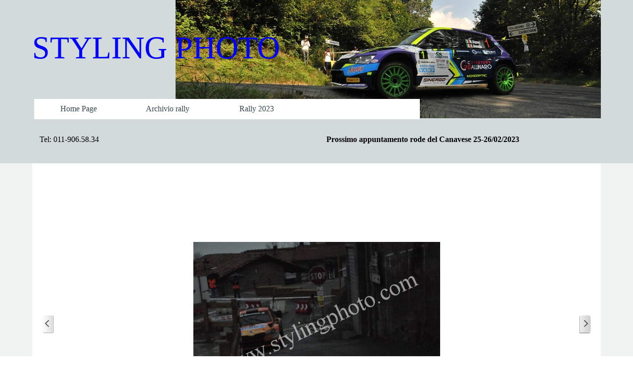

--- FILE ---
content_type: text/html
request_url: https://www.stylingphoto.com/Rally2023/Rondedelcanavese/007.html
body_size: 4000
content:
<!DOCTYPE html><!-- HTML5 -->
<html prefix="og: http://ogp.me/ns#" lang="it-IT" dir="ltr">
	<head>
		<title>007 - Nuovo Progetto 1</title>
		<meta charset="utf-8" />
		<!--[if IE]><meta http-equiv="ImageToolbar" content="False" /><![endif]-->
		<meta name="generator" content="Incomedia WebSite X5 Pro 2022.3.7 - www.websitex5.com" />
		<meta property="og:locale" content="it" />
		<meta property="og:type" content="website" />
		<meta property="og:url" content="http://www.stylingphoto.com/Rally2023/Rondedelcanavese/007.html" />
		<meta property="og:title" content="007" />
		<meta property="og:site_name" content="Nuovo Progetto 1" />
		<meta name="viewport" content="width=1150" />
		
		<link rel="stylesheet" href="style/reset.css?2022-3-7-0" media="screen,print" />
		<link rel="stylesheet" href="style/print.css?2022-3-7-0" media="print" />
		<link rel="stylesheet" href="style/style.css?2022-3-7-0" media="screen,print" />
		<link rel="stylesheet" href="style/template.css?2022-3-7-0" media="screen" />
		<link rel="stylesheet" href="pcss/007.css?2022-3-7-0-638131094040465636" media="screen,print" />
		<script src="res/jquery.js?2022-3-7-0"></script>
		<script src="res/x5engine.js?2022-3-7-0" data-files-version="2022-3-7-0"></script>
		<script>
			window.onload = function(){ checkBrowserCompatibility('Il Browser che stai utilizzando non supporta le funzionalità richieste per visualizzare questo Sito.','Il Browser che stai utilizzando potrebbe non supportare le funzionalità richieste per visualizzare questo Sito.','[1]Aggiorna il tuo browser[/1] oppure [2]procedi ugualmente[/2].','http://outdatedbrowser.com/'); };
			x5engine.utils.currentPagePath = '007.html';
			x5engine.boot.push(function () { x5engine.imPageToTop.initializeButton({}); });
		</script>
		
	</head>
	<body>
		<div id="imPageExtContainer">
			<div id="imPageIntContainer">
				<div id="imHeaderBg"></div>
				<div id="imFooterBg"></div>
				<div id="imPage">
					<header id="imHeader">
						<h1 class="imHidden">007 - Nuovo Progetto 1</h1>
						<div id="imHeaderObjects"><div id="imHeader_imMenuObject_01_wrapper" class="template-object-wrapper"><!-- UNSEARCHABLE --><div id="imHeader_imMenuObject_01"><div id="imHeader_imMenuObject_01_container"><div class="hamburger-button hamburger-component"><div><div><div class="hamburger-bar"></div><div class="hamburger-bar"></div><div class="hamburger-bar"></div></div></div></div><div class="hamburger-menu-background-container hamburger-component">
	<div class="hamburger-menu-background menu-mobile menu-mobile-animated hidden">
		<div class="hamburger-menu-close-button"><span>&times;</span></div>
	</div>
</div>
<ul class="menu-mobile-animated hidden">
	<li class="imMnMnFirst imPage" data-link-paths=",/Rally2023/Rondedelcanavese/index.html,/Rally2023/Rondedelcanavese/">
<div class="label-wrapper">
<div class="label-inner-wrapper">
		<a class="label" href="index.html">
Home Page		</a>
</div>
</div>
	</li><li class="imMnMnMiddle imLevel"><div class="label-wrapper"><div class="label-inner-wrapper"><span class="label">Archivio rally</span></div></div><ul data-original-position="open-bottom" class="open-bottom" style="" >
	<li class="imMnMnFirst imLevel" data-link-hash="-498188683"><div class="label-wrapper"><div class="label-inner-wrapper"><a href="http://www.stylingphoto.com/NUOVO%20SITO%20RALLY%202006/ARCHIVIO/ARCHIVIO%202013/CENTRALE.htm" class="label">2013</a></div></div></li><li class="imMnMnMiddle imLevel" data-link-hash="2066928708"><div class="label-wrapper"><div class="label-inner-wrapper"><a href="http://www.stylingphoto.com/NUOVO%20SITO%20RALLY%202006/ARCHIVIO/ARCHIVIO%202014/CENTRALE.htm" class="label">2014</a></div></div></li><li class="imMnMnMiddle imLevel" data-link-hash="120572256"><div class="label-wrapper"><div class="label-inner-wrapper"><a href="http://www.stylingphoto.com/2015.html" class="label">2015</a></div></div></li><li class="imMnMnMiddle imLevel" data-link-hash="1476696768"><div class="label-wrapper"><div class="label-inner-wrapper"><a href="http://www.stylingphoto.com/rally2016-.html" class="label">2016</a></div></div></li><li class="imMnMnMiddle imLevel" data-link-hash="155348022"><div class="label-wrapper"><div class="label-inner-wrapper"><a href="http://www.stylingphoto.com/rally.html" class="label">2017</a></div></div></li><li class="imMnMnMiddle imLevel" data-link-hash="1577482942"><div class="label-wrapper"><div class="label-inner-wrapper"><a href="https://www.stylingphoto.com/rally2018.html" class="label">2018</a></div></div></li><li class="imMnMnMiddle imLevel" data-link-hash="1535569706"><div class="label-wrapper"><div class="label-inner-wrapper"><a href="https://www.stylingphoto.com/rally-2019.html" class="label">2019</a></div></div></li><li class="imMnMnMiddle imLevel" data-link-hash="-861475393"><div class="label-wrapper"><div class="label-inner-wrapper"><a href="https://www.stylingphoto.com/rally2020.html" class="label">2020</a></div></div></li><li class="imMnMnMiddle imLevel" data-link-hash="-1197548593"><div class="label-wrapper"><div class="label-inner-wrapper"><a href="https://www.stylingphoto.com/rally-2021.html" class="label">2021</a></div></div></li><li class="imMnMnLast imLevel" data-link-hash="-1596897753"><div class="label-wrapper"><div class="label-inner-wrapper"><a href="https://www.stylingphoto.com/2022.html" class="label">2022</a></div></div></li></ul></li><li class="imMnMnLast imLevel"><div class="label-wrapper"><div class="label-inner-wrapper"><span class="label">Rally 2023</span></div></div><ul data-original-position="open-bottom" class="open-bottom" style="" >
	<li class="imMnMnFirst imLevel" data-link-hash="-142747651"><div class="label-wrapper"><div class="label-inner-wrapper"><a href="https://www.stylingphoto.com/Rally2023/Rondevalmerula/valmerula2023.html" class="label">Ronde Val Merula</a></div></div></li><li class="imMnMnLast imLevel" data-link-paths=",/Rally2023/Rondedelcanavese/canavese2023.html" data-link-hash="-1004161579"><div class="label-wrapper"><div class="label-inner-wrapper"><a href="canavese2023.html" class="label" onclick="return x5engine.utils.location('canavese2023.html', null, false)">Ronde del Canavese</a></div></div><ul data-original-position="open-right" class="open-right" style="opacity: 0;" >
	</ul></li></ul></li></ul></div></div><!-- UNSEARCHABLE END --><script>
var imHeader_imMenuObject_01_settings = {
	'menuId': 'imHeader_imMenuObject_01',
	'responsiveMenuEffect': 'none',
	'responsiveMenuLevelOpenEvent': 'mouseover',
	'animationDuration': 0,
}
x5engine.boot.push(function(){x5engine.initMenu(imHeader_imMenuObject_01_settings)});
$(function () {$('#imHeader_imMenuObject_01_container ul li').not('.imMnMnSeparator').each(function () {    var $this = $(this), timeout = 0, subtimeout = 0, width = 'none', height = 'none';        var submenu = $this.children('ul').add($this.find('.multiple-column > ul'));    $this.on('mouseenter', function () {        if($(this).parents('#imHeader_imMenuObject_01_container-menu-opened').length > 0) return;         clearTimeout(timeout);        clearTimeout(subtimeout);        $this.children('.multiple-column').show(0);        submenu.stop(false, false);        if (width == 'none') {             width = submenu.width();        }        if (height == 'none') {            height = submenu.height();            submenu.css({ overflow : 'hidden', height: 0});        }        setTimeout(function () {         submenu.css({ overflow : 'hidden'}).fadeIn(1).animate({ height: height }, 300, null, function() {$(this).css('overflow', 'visible'); });        }, 250);    }).on('mouseleave', function () {        if($(this).parents('#imHeader_imMenuObject_01_container-menu-opened').length > 0) return;         timeout = setTimeout(function () {         submenu.stop(false, false);            submenu.css('overflow', 'hidden').animate({ height: 0 }, 300, null, function() {$(this).fadeOut(0); });            subtimeout = setTimeout(function () { $this.children('.multiple-column').hide(0); }, 300);        }, 250);    });});});

</script>
</div><div id="imHeader_imObjectTitle_03_wrapper" class="template-object-wrapper"><div id="imHeader_imObjectTitle_03"><span id ="imHeader_imObjectTitle_03_text" >STYLING PHOTO</span></div></div><div id="imHeader_imObjectImage_04_wrapper" class="template-object-wrapper"><div id="imHeader_imObjectImage_04"><div id="imHeader_imObjectImage_04_container"><img src="images/LANA-2022.jpg" title="" alt="" width="860" height="239" />
</div></div></div><div id="imHeader_imTextObject_05_wrapper" class="template-object-wrapper"><div id="imHeader_imTextObject_05">
	<div data-index="0"  class="text-tab-content grid-prop current-tab "  id="imHeader_imTextObject_05_tab0" style="opacity: 1; ">
		<div class="text-inner">
			<div class="imTACenter">Tel: 011-906.58.34</div>
		</div>
	</div>

</div>
</div><div id="imHeader_imTextObject_07_wrapper" class="template-object-wrapper"><div id="imHeader_imTextObject_07">
	<div data-index="0"  class="text-tab-content grid-prop current-tab "  id="imHeader_imTextObject_07_tab0" style="opacity: 1; ">
		<div class="text-inner">
			<div class="imTACenter"><span class="fs12lh1-5"><b>Prossimo appuntamento rode del Canavese 25-26/02/2023</b></span></div>
		</div>
	</div>

</div>
</div></div>
					</header>
					<div id="imStickyBarContainer">
						<div id="imStickyBarGraphics"></div>
						<div id="imStickyBar">
							<div id="imStickyBarObjects"><div id="imStickyBar_imObjectTitle_02_wrapper" class="template-object-wrapper"><div id="imStickyBar_imObjectTitle_02"><span id ="imStickyBar_imObjectTitle_02_text" >Title</span></div></div><div id="imStickyBar_imMenuObject_03_wrapper" class="template-object-wrapper"><!-- UNSEARCHABLE --><div id="imStickyBar_imMenuObject_03"><div id="imStickyBar_imMenuObject_03_container"><div class="hamburger-button hamburger-component"><div><div><div class="hamburger-bar"></div><div class="hamburger-bar"></div><div class="hamburger-bar"></div></div></div></div><div class="hamburger-menu-background-container hamburger-component">
	<div class="hamburger-menu-background menu-mobile menu-mobile-animated hidden">
		<div class="hamburger-menu-close-button"><span>&times;</span></div>
	</div>
</div>
<ul class="menu-mobile-animated hidden">
	<li class="imMnMnFirst imPage" data-link-paths=",/Rally2023/Rondedelcanavese/index.html,/Rally2023/Rondedelcanavese/">
<div class="label-wrapper">
<div class="label-inner-wrapper">
		<a class="label" href="index.html">
Home Page		</a>
</div>
</div>
	</li><li class="imMnMnMiddle imLevel"><div class="label-wrapper"><div class="label-inner-wrapper"><span class="label">Archivio rally</span></div></div><ul data-original-position="open-bottom" class="open-bottom" style="" >
	<li class="imMnMnFirst imLevel" data-link-hash="-498188683"><div class="label-wrapper"><div class="label-inner-wrapper"><a href="http://www.stylingphoto.com/NUOVO%20SITO%20RALLY%202006/ARCHIVIO/ARCHIVIO%202013/CENTRALE.htm" class="label">2013</a></div></div></li><li class="imMnMnMiddle imLevel" data-link-hash="2066928708"><div class="label-wrapper"><div class="label-inner-wrapper"><a href="http://www.stylingphoto.com/NUOVO%20SITO%20RALLY%202006/ARCHIVIO/ARCHIVIO%202014/CENTRALE.htm" class="label">2014</a></div></div></li><li class="imMnMnMiddle imLevel" data-link-hash="120572256"><div class="label-wrapper"><div class="label-inner-wrapper"><a href="http://www.stylingphoto.com/2015.html" class="label">2015</a></div></div></li><li class="imMnMnMiddle imLevel" data-link-hash="1476696768"><div class="label-wrapper"><div class="label-inner-wrapper"><a href="http://www.stylingphoto.com/rally2016-.html" class="label">2016</a></div></div></li><li class="imMnMnMiddle imLevel" data-link-hash="155348022"><div class="label-wrapper"><div class="label-inner-wrapper"><a href="http://www.stylingphoto.com/rally.html" class="label">2017</a></div></div></li><li class="imMnMnMiddle imLevel" data-link-hash="1577482942"><div class="label-wrapper"><div class="label-inner-wrapper"><a href="https://www.stylingphoto.com/rally2018.html" class="label">2018</a></div></div></li><li class="imMnMnMiddle imLevel" data-link-hash="1535569706"><div class="label-wrapper"><div class="label-inner-wrapper"><a href="https://www.stylingphoto.com/rally-2019.html" class="label">2019</a></div></div></li><li class="imMnMnMiddle imLevel" data-link-hash="-861475393"><div class="label-wrapper"><div class="label-inner-wrapper"><a href="https://www.stylingphoto.com/rally2020.html" class="label">2020</a></div></div></li><li class="imMnMnMiddle imLevel" data-link-hash="-1197548593"><div class="label-wrapper"><div class="label-inner-wrapper"><a href="https://www.stylingphoto.com/rally-2021.html" class="label">2021</a></div></div></li><li class="imMnMnLast imLevel" data-link-hash="-1596897753"><div class="label-wrapper"><div class="label-inner-wrapper"><a href="https://www.stylingphoto.com/2022.html" class="label">2022</a></div></div></li></ul></li><li class="imMnMnLast imLevel"><div class="label-wrapper"><div class="label-inner-wrapper"><span class="label">Rally 2023</span></div></div><ul data-original-position="open-bottom" class="open-bottom" style="" >
	<li class="imMnMnFirst imLevel" data-link-hash="-142747651"><div class="label-wrapper"><div class="label-inner-wrapper"><a href="https://www.stylingphoto.com/Rally2023/Rondevalmerula/valmerula2023.html" class="label">Ronde Val Merula</a></div></div></li><li class="imMnMnLast imLevel" data-link-paths=",/Rally2023/Rondedelcanavese/canavese2023.html" data-link-hash="-1004161579"><div class="label-wrapper"><div class="label-inner-wrapper"><a href="canavese2023.html" class="label" onclick="return x5engine.utils.location('canavese2023.html', null, false)">Ronde del Canavese</a></div></div><ul data-original-position="open-right" class="open-right" style="opacity: 0;" >
	</ul></li></ul></li></ul></div></div><!-- UNSEARCHABLE END --><script>
var imStickyBar_imMenuObject_03_settings = {
	'menuId': 'imStickyBar_imMenuObject_03',
	'responsiveMenuEffect': 'none',
	'responsiveMenuLevelOpenEvent': 'mouseover',
	'animationDuration': 0,
}
x5engine.boot.push(function(){x5engine.initMenu(imStickyBar_imMenuObject_03_settings)});
$(function () {$('#imStickyBar_imMenuObject_03_container ul li').not('.imMnMnSeparator').each(function () {    var $this = $(this), timeout = 0, subtimeout = 0, width = 'none', height = 'none';        var submenu = $this.children('ul').add($this.find('.multiple-column > ul'));    $this.on('mouseenter', function () {        if($(this).parents('#imStickyBar_imMenuObject_03_container-menu-opened').length > 0) return;         clearTimeout(timeout);        clearTimeout(subtimeout);        $this.children('.multiple-column').show(0);        submenu.stop(false, false);        if (width == 'none') {             width = submenu.width();        }        if (height == 'none') {            height = submenu.height();            submenu.css({ overflow : 'hidden', height: 0});        }        setTimeout(function () {         submenu.css({ overflow : 'hidden'}).fadeIn(1).animate({ height: height }, 300, null, function() {$(this).css('overflow', 'visible'); });        }, 250);    }).on('mouseleave', function () {        if($(this).parents('#imStickyBar_imMenuObject_03_container-menu-opened').length > 0) return;         timeout = setTimeout(function () {         submenu.stop(false, false);            submenu.css('overflow', 'hidden').animate({ height: 0 }, 300, null, function() {$(this).fadeOut(0); });            subtimeout = setTimeout(function () { $this.children('.multiple-column').hide(0); }, 300);        }, 250);    });});});

</script>
</div></div>
						</div>
					</div>
					<a class="imHidden" href="#imGoToCont" title="Salta il menu di navigazione">Vai ai contenuti</a>
					<div id="imSideBar">
						<div id="imSideBarObjects"><div id="imSideBar_imObjectImage_01_wrapper" class="template-object-wrapper"><div id="imSideBar_imObjectImage_01"><div id="imSideBar_imObjectImage_01_container"><img src="images/empty-GT_imagea-1-.png" title="" alt="" width="140" height="140" />
</div></div></div></div>
					</div>
					<div id="imContentGraphics"></div>
					<main id="imContent">
						<a id="imGoToCont"></a>
						<div id="imPageRow_1" class="imPageRow">
						
						</div>
						<div id="imCell_1" class="" > <div id="imCellStyleGraphics_1"></div><div id="imCellStyleBorders_1"></div><div id="imObjectGallery_50_01"><div id="imObjectGalleryContainer_1"></div></div><script>var imObjectGallery_50_01_settings = {'target': '#imObjectGallery_50_01','backgroundColor': 'transparent','description': { 'fontSize': '9pt','fontFamily': 'Tahoma','fontStyle': 'normal','fontWeight': 'normal'},'autoplay': false,'thumbs': { 'position': 'embed', 'number': 4 },'controlBar': { 'show': false, 'color': 'rgba(20, 20, 20, 1)' },'random': false,'fullScreen': false,'slideshow': { 'active': true, buttonPrev: { url: 'gallery/b01_l.png', x: -12, y: 0, width: 24, height: 37 }, buttonNext: { url: 'gallery/b01_r.png', x: -12, y: 0, width: 24, height: 37 }, nextPrevMode: 'visible'},'media': [{'type': 'image','width': 499,'height': 332,'url': 'gallery/AAA_4610.jpg','autoplayTime': 5000,'effect': 'none'},{'type': 'image','width': 499,'height': 332,'url': 'gallery/AAA_4611.jpg','autoplayTime': 5000,'effect': 'none'},{'type': 'image','width': 499,'height': 332,'url': 'gallery/AAA_4612.jpg','autoplayTime': 5000,'effect': 'none'},{'type': 'image','width': 499,'height': 332,'url': 'gallery/NEW_0209.jpg','autoplayTime': 5000,'effect': 'none'},{'type': 'image','width': 499,'height': 332,'url': 'gallery/NEW_0210.jpg','autoplayTime': 5000,'effect': 'none'},{'type': 'image','width': 499,'height': 332,'url': 'gallery/NEW_0211.jpg','autoplayTime': 5000,'effect': 'none'},{'type': 'image','width': 499,'height': 332,'url': 'gallery/NEW_0212.jpg','autoplayTime': 5000,'effect': 'none'},{'type': 'image','width': 499,'height': 332,'url': 'gallery/NEW_0213.jpg','autoplayTime': 5000,'effect': 'none'},{'type': 'image','width': 499,'height': 332,'url': 'gallery/NEW_0214.jpg','autoplayTime': 5000,'effect': 'none'},{'type': 'image','width': 499,'height': 332,'url': 'gallery/NEW_0215.jpg','autoplayTime': 5000,'effect': 'none'},{'type': 'image','width': 499,'height': 332,'url': 'gallery/NEW_0216.jpg','autoplayTime': 5000,'effect': 'none'},{'type': 'image','width': 499,'height': 332,'url': 'gallery/NEW_0217.jpg','autoplayTime': 5000,'effect': 'none'},{'type': 'image','width': 499,'height': 332,'url': 'gallery/NEW_0218.jpg','autoplayTime': 5000,'effect': 'none'},{'type': 'image','width': 499,'height': 332,'url': 'gallery/NEW_0219.jpg','autoplayTime': 5000,'effect': 'none'},{'type': 'image','width': 499,'height': 332,'url': 'gallery/NEW_0995.jpg','autoplayTime': 5000,'effect': 'none'},{'type': 'image','width': 499,'height': 332,'url': 'gallery/NEW_0996.jpg','autoplayTime': 5000,'effect': 'none'},{'type': 'image','width': 499,'height': 332,'url': 'gallery/NEW_0997.jpg','autoplayTime': 5000,'effect': 'none'},{'type': 'image','width': 499,'height': 332,'url': 'gallery/NEW_0998.jpg','autoplayTime': 5000,'effect': 'none'},{'type': 'image','width': 499,'height': 332,'url': 'gallery/NEW_0999.jpg','autoplayTime': 5000,'effect': 'none'},{'type': 'image','width': 499,'height': 332,'url': 'gallery/NEW_1000.jpg','autoplayTime': 5000,'effect': 'none'},{'type': 'image','width': 499,'height': 332,'url': 'gallery/NEW_1001.jpg','autoplayTime': 5000,'effect': 'none'},{'type': 'image','width': 499,'height': 332,'url': 'gallery/NEW_1002.jpg','autoplayTime': 5000,'effect': 'none'},{'type': 'image','width': 499,'height': 332,'url': 'gallery/NEW_1003.jpg','autoplayTime': 5000,'effect': 'none'},{'type': 'image','width': 499,'height': 332,'url': 'gallery/NEW_1004.jpg','autoplayTime': 5000,'effect': 'none'},{'type': 'image','width': 499,'height': 332,'url': 'gallery/NEW_1005.jpg','autoplayTime': 5000,'effect': 'none'},{'type': 'image','width': 499,'height': 332,'url': 'gallery/NEW_1006.jpg','autoplayTime': 5000,'effect': 'none'},{'type': 'image','width': 499,'height': 332,'url': 'gallery/NEW_1007.jpg','autoplayTime': 5000,'effect': 'none'},{'type': 'image','width': 499,'height': 332,'url': 'gallery/NEW_1008.jpg','autoplayTime': 5000,'effect': 'none'},{'type': 'image','width': 499,'height': 332,'url': 'gallery/NEW_1009.jpg','autoplayTime': 5000,'effect': 'none'},{'type': 'image','width': 499,'height': 332,'url': 'gallery/NEW_1010.jpg','autoplayTime': 5000,'effect': 'none'},{'type': 'image','width': 498,'height': 331,'url': 'gallery/PAN_0094.jpg','autoplayTime': 5000,'effect': 'none'},{'type': 'image','width': 498,'height': 331,'url': 'gallery/PAN_0095.jpg','autoplayTime': 5000,'effect': 'none'},{'type': 'image','width': 498,'height': 331,'url': 'gallery/PAN_0096.jpg','autoplayTime': 5000,'effect': 'none'},{'type': 'image','width': 498,'height': 331,'url': 'gallery/PAN_0097.jpg','autoplayTime': 5000,'effect': 'none'},{'type': 'image','width': 498,'height': 331,'url': 'gallery/PAN_0098.jpg','autoplayTime': 5000,'effect': 'none'},{'type': 'image','width': 498,'height': 331,'url': 'gallery/PAN_0099.jpg','autoplayTime': 5000,'effect': 'none'},{'type': 'image','width': 498,'height': 331,'url': 'gallery/PAN_0100.jpg','autoplayTime': 5000,'effect': 'none'},{'type': 'image','width': 498,'height': 331,'url': 'gallery/PAN_0101.jpg','autoplayTime': 5000,'effect': 'none'},{'type': 'image','width': 498,'height': 331,'url': 'gallery/PAN_0102.jpg','autoplayTime': 5000,'effect': 'none'},{'type': 'image','width': 498,'height': 331,'url': 'gallery/PAN_0103.jpg','autoplayTime': 5000,'effect': 'none'},{'type': 'image','width': 498,'height': 331,'url': 'gallery/PAN_0104.jpg','autoplayTime': 5000,'effect': 'none'},{'type': 'image','width': 498,'height': 331,'url': 'gallery/PAN_0105.jpg','autoplayTime': 5000,'effect': 'none'},{'type': 'image','width': 498,'height': 331,'url': 'gallery/PAN_0632.jpg','autoplayTime': 5000,'effect': 'none'},{'type': 'image','width': 498,'height': 331,'url': 'gallery/PAN_0633.jpg','autoplayTime': 5000,'effect': 'none'},{'type': 'image','width': 498,'height': 331,'url': 'gallery/PAN_0634.jpg','autoplayTime': 5000,'effect': 'none'},{'type': 'image','width': 498,'height': 331,'url': 'gallery/PAN_0635.jpg','autoplayTime': 5000,'effect': 'none'},{'type': 'image','width': 498,'height': 331,'url': 'gallery/PAN_0636.jpg','autoplayTime': 5000,'effect': 'none'},{'type': 'image','width': 498,'height': 331,'url': 'gallery/PAN_0637.jpg','autoplayTime': 5000,'effect': 'none'},{'type': 'image','width': 498,'height': 332,'url': 'gallery/PNL_0071.jpg','autoplayTime': 5000,'effect': 'none'},{'type': 'image','width': 498,'height': 332,'url': 'gallery/PNL_0072.jpg','autoplayTime': 5000,'effect': 'none'},{'type': 'image','width': 498,'height': 332,'url': 'gallery/PNL_0073.jpg','autoplayTime': 5000,'effect': 'none'},{'type': 'image','width': 498,'height': 332,'url': 'gallery/PNL_0074.jpg','autoplayTime': 5000,'effect': 'none'},{'type': 'image','width': 498,'height': 332,'url': 'gallery/PNL_0075.jpg','autoplayTime': 5000,'effect': 'none'},{'type': 'image','width': 498,'height': 332,'url': 'gallery/PNL_0076.jpg','autoplayTime': 5000,'effect': 'none'},{'type': 'image','width': 498,'height': 332,'url': 'gallery/PNL_0077.jpg','autoplayTime': 5000,'effect': 'none'},{'type': 'image','width': 498,'height': 332,'url': 'gallery/PNL_0078.jpg','autoplayTime': 5000,'effect': 'none'},{'type': 'image','width': 498,'height': 332,'url': 'gallery/PNL_0079.jpg','autoplayTime': 5000,'effect': 'none'},{'type': 'image','width': 498,'height': 332,'url': 'gallery/PNL_0080.jpg','autoplayTime': 5000,'effect': 'none'},{'type': 'image','width': 498,'height': 332,'url': 'gallery/PNL_0081.jpg','autoplayTime': 5000,'effect': 'none'},{'type': 'image','width': 498,'height': 332,'url': 'gallery/PNL_0737.jpg','autoplayTime': 5000,'effect': 'none'},{'type': 'image','width': 498,'height': 332,'url': 'gallery/PNL_0738.jpg','autoplayTime': 5000,'effect': 'none'},{'type': 'image','width': 498,'height': 332,'url': 'gallery/PNL_0739.jpg','autoplayTime': 5000,'effect': 'none'},{'type': 'image','width': 498,'height': 332,'url': 'gallery/PNL_0740.jpg','autoplayTime': 5000,'effect': 'none'},{'type': 'image','width': 498,'height': 332,'url': 'gallery/PNL_0741.jpg','autoplayTime': 5000,'effect': 'none'},{'type': 'image','width': 498,'height': 332,'url': 'gallery/PNL_0742.jpg','autoplayTime': 5000,'effect': 'none'},{'type': 'image','width': 498,'height': 332,'url': 'gallery/PNL_0743.jpg','autoplayTime': 5000,'effect': 'none'},{'type': 'image','width': 498,'height': 332,'url': 'gallery/PNL_0744.jpg','autoplayTime': 5000,'effect': 'none'},{'type': 'image','width': 498,'height': 332,'url': 'gallery/PNL_0745.jpg','autoplayTime': 5000,'effect': 'none'},{'type': 'image','width': 498,'height': 332,'url': 'gallery/PNL_0746.jpg','autoplayTime': 5000,'effect': 'none'},{'type': 'image','width': 498,'height': 332,'url': 'gallery/PNL_0747.jpg','autoplayTime': 5000,'effect': 'none'},{'type': 'image','width': 498,'height': 332,'url': 'gallery/PNL_0748.jpg','autoplayTime': 5000,'effect': 'none'},{'type': 'image','width': 498,'height': 332,'url': 'gallery/PNL_0749.jpg','autoplayTime': 5000,'effect': 'none'},{'type': 'image','width': 498,'height': 332,'url': 'gallery/PNL_0750.jpg','autoplayTime': 5000,'effect': 'none'},{'type': 'image','width': 498,'height': 332,'url': 'gallery/PNL_0751.jpg','autoplayTime': 5000,'effect': 'none'},{'type': 'image','width': 498,'height': 332,'url': 'gallery/PNL_0752.jpg','autoplayTime': 5000,'effect': 'none'},{'type': 'image','width': 498,'height': 332,'url': 'gallery/PNL_0753.jpg','autoplayTime': 5000,'effect': 'none'},{'type': 'image','width': 498,'height': 332,'url': 'gallery/PNL_0754.jpg','autoplayTime': 5000,'effect': 'none'}]};var dataimObjectGallery_50_01 = null;function loadimObjectGallery_50_01() {var startIndex = 0;if(!!dataimObjectGallery_50_01) {imObjectGallery_50_01_settings.startFrom = dataimObjectGallery_50_01.currentItemIndex();}var w = 0;var h = 0;w = $('#imObjectGallery_50_01').width();w = w + (-24);var wImageMax = 499;wImageMax = wImageMax + (-24);w  = Math.min(w, 1110);h = w * 1440 / 2560;imObjectGallery_50_01_settings.width = w;imObjectGallery_50_01_settings.height = h;dataimObjectGallery_50_01 = x5engine.gallery(imObjectGallery_50_01_settings);}x5engine.boot.push(function() {var imObjectGallery_50_01_resizeTo = null,imObjectGallery_50_01_width = 0,isFirstTime = true;loadimObjectGallery_50_01();x5engine.utils.onElementResize(document.getElementById('imObjectGallery_50_01').parentNode, function (rect, target) {if (imObjectGallery_50_01_width == rect.width) {return;}imObjectGallery_50_01_width = rect.width;if (!!imObjectGallery_50_01_resizeTo) {clearTimeout(imObjectGallery_50_01_resizeTo);}imObjectGallery_50_01_resizeTo = setTimeout(function() {if(!isFirstTime) {loadimObjectGallery_50_01();}else {isFirstTime = false;}}, 50);});});</script></div>
					</main>
					<footer id="imFooter">
						<div id="imFooterObjects"><div id="imFooter_imTextObject_02_wrapper" class="template-object-wrapper"><div id="imFooter_imTextObject_02">
	<div data-index="0"  class="text-tab-content grid-prop current-tab "  id="imFooter_imTextObject_02_tab0" style="opacity: 1; ">
		<div class="text-inner">
			<div class="imTACenter"><span class="fs12lh1-5">Copyraight By Styling Photo</span></div>
		</div>
	</div>

</div>
</div></div>
					</footer>
				</div>
				<span class="imHidden"><a href="#imGoToCont" title="Rileggi i contenuti della pagina">Torna ai contenuti</a></span>
			</div>
		</div>
		<script src="cart/x5cart.js?2022-3-7-0-638131094040465636"></script>
		<noscript class="imNoScript"><div class="alert alert-red">Per poter utilizzare questo sito è necessario attivare JavaScript.</div></noscript>
	</body>
</html>


--- FILE ---
content_type: text/css
request_url: https://www.stylingphoto.com/Rally2023/Rondedelcanavese/pcss/007.css?2022-3-7-0-638131094040465636
body_size: 4069
content:
#imPage { display: -ms-grid; display: grid; -ms-grid-columns: minmax(0, 1fr) 1150px minmax(0, 1fr); grid-template-columns: minmax(0, 1fr) 1150px minmax(0, 1fr); -ms-grid-rows: 330px auto 200px; grid-template-rows: 330px auto 200px; }
#imHeader { display: block; -ms-grid-column: 2; -ms-grid-column-span: 1; grid-column: 2 / 3; -ms-grid-row: 1; -ms-grid-row-span: 1; grid-row: 1 / 2; }
#imFooter { display: block; -ms-grid-column: 2; -ms-grid-column-span: 1; grid-column: 2 / 3; -ms-grid-row: 3; -ms-grid-row-span: 1; grid-row: 3 / 4; }
#imSideBar { display: none; }
#imContent { display: block; -ms-grid-column: 1; -ms-grid-column-span: 3; grid-column: 1 / 4; -ms-grid-row: 2; -ms-grid-row-span: 1; grid-row: 2 / 3; }
#imContentGraphics { display: block; -ms-grid-column: 2; -ms-grid-column-span: 1; grid-column: 2 / 3; -ms-grid-row: 2; -ms-grid-row-span: 1; grid-row: 2 / 3; }
#imContent { display: -ms-grid; display: grid; -ms-grid-columns: minmax(0, 1fr) 47.917px 47.917px 47.917px 47.917px 47.917px 47.917px 47.917px 47.917px 47.917px 47.917px 47.917px 47.917px 47.917px 47.917px 47.917px 47.917px 47.917px 47.917px 47.917px 47.917px 47.917px 47.917px 47.917px 47.917px minmax(0, 1fr); grid-template-columns: minmax(0, 1fr) 47.917px 47.917px 47.917px 47.917px 47.917px 47.917px 47.917px 47.917px 47.917px 47.917px 47.917px 47.917px 47.917px 47.917px 47.917px 47.917px 47.917px 47.917px 47.917px 47.917px 47.917px 47.917px 47.917px 47.917px minmax(0, 1fr); -ms-grid-rows: auto auto; grid-template-rows: auto auto; }
#imContent > header { display: block; -ms-grid-column: 2; -ms-grid-column-span: 24; grid-column: 2 / 26; -ms-grid-row: 1; -ms-grid-row-span: 1; grid-row: 1 / 2; }
#imGoToCont { display: block; -ms-grid-column: 2; -ms-grid-column-span: 1; grid-column: 2 / 3; -ms-grid-row: 1; -ms-grid-row-span: 1; grid-row: 1 / 2; }
#imCell_1 { display: -ms-grid; display: grid; -ms-grid-column: 2; -ms-grid-column-span: 24; grid-column: 2 / 26; -ms-grid-row: 2; -ms-grid-row-span: 1; grid-row: 2 / 3; }
#imPageRow_1 { display: block; -ms-grid-column: 2; -ms-grid-column-span: 24; grid-column: 2 / 26; -ms-grid-row: 2; -ms-grid-row-span: 1; grid-row: 2 / 3; }
#imHeader_imCell_1 { -ms-grid-columns: 100%; grid-template-columns: 100%; position: relative; box-sizing: border-box; }
#imHeader_imMenuObject_01 { position: relative; -ms-grid-row-align: start; align-self: start; -ms-grid-column-align: center; justify-self: center; max-width: 100%; box-sizing: border-box; z-index: 103; }
#imHeader_imCellStyleGraphics_1 { position: absolute; top: 0px; bottom: 0px; background-color: transparent; }
#imHeader_imCellStyleBorders_1 { position: absolute; top: 0px; bottom: 0px; }
.label-wrapper .menu-item-icon {
max-height: 100%; position: absolute; top: 0; bottom: 0; left: 3px; margin: auto; z-index: 0; 
}
.im-menu-opened #imStickyBarContainer, .im-menu-opened #imPageToTop { visibility: hidden !important; }
#imHeader_imCell_3 { -ms-grid-columns: 100%; grid-template-columns: 100%; position: relative; box-sizing: border-box; }
#imHeader_imObjectTitle_03 { position: relative; -ms-grid-row-align: start; align-self: start; -ms-grid-column-align: center; justify-self: center; max-width: 100%; box-sizing: border-box; z-index: 3; }
#imHeader_imCellStyleGraphics_3 { position: absolute; top: 0px; bottom: 0px; background-color: transparent; }
#imHeader_imCellStyleBorders_3 { position: absolute; top: 0px; bottom: 0px; }
#imHeader_imObjectTitle_03 {margin: 0; text-align: left;}
#imHeader_imObjectTitle_03_text {font: normal normal normal 48pt 'Tahoma';  padding: 0px 0px 0px 0px; background-color: transparent; position: relative; display: inline-block; }
#imHeader_imObjectTitle_03_text,
#imHeader_imObjectTitle_03_text a { color: rgba(0, 0, 255, 1); overflow-wrap: break-word; max-width: 100%;white-space: pre-wrap; }
#imHeader_imObjectTitle_03_text a{ text-decoration: none; }
#imHeader_imCell_4 { -ms-grid-columns: 100%; grid-template-columns: 100%; position: relative; box-sizing: border-box; }
#imHeader_imObjectImage_04 { position: relative; -ms-grid-row-align: start; align-self: start; -ms-grid-column-align: center; justify-self: center; max-width: 100%; box-sizing: border-box; z-index: 3; }
#imHeader_imCellStyleGraphics_4 { position: absolute; top: 0px; bottom: 0px; background-color: transparent; }
#imHeader_imCellStyleBorders_4 { position: absolute; top: 0px; bottom: 0px; }
#imHeader_imObjectImage_04 { vertical-align: top; margin: 0 auto; }
#imHeader_imObjectImage_04 #imHeader_imObjectImage_04_container img { width: 100%; height: auto; vertical-align: top; }#imHeader_imCell_5 { -ms-grid-columns: 100%; grid-template-columns: 100%; position: relative; box-sizing: border-box; }
#imHeader_imTextObject_05 { position: relative; -ms-grid-row-align: start; align-self: start; -ms-grid-column-align: center; justify-self: center; max-width: 100%; box-sizing: border-box; z-index: 3; }
#imHeader_imCellStyleGraphics_5 { position: absolute; top: 0px; bottom: 0px; background-color: transparent; }
#imHeader_imCellStyleBorders_5 { position: absolute; top: 0px; bottom: 0px; }
#imHeader_imTextObject_05 { width: 100%; }
#imHeader_imTextObject_05 { font-style: normal; font-weight: normal; line-height: 24px; }
#imHeader_imTextObject_05_tab0 div { line-height: 24px; }
#imHeader_imTextObject_05_tab0 .imHeading1 { line-height: 72px; }
#imHeader_imTextObject_05_tab0 .imHeading2 { line-height: 56px; }
#imHeader_imTextObject_05_tab0 .imHeading3 { line-height: 48px; }
#imHeader_imTextObject_05_tab0 .imHeading4 { line-height: 40px; }
#imHeader_imTextObject_05_tab0 .imHeading5 { line-height: 36px; }
#imHeader_imTextObject_05_tab0 .imHeading6 { line-height: 32px; }
#imHeader_imTextObject_05_tab0 ul { list-style: disc; margin: 0; padding: 0; overflow: hidden; }
#imHeader_imTextObject_05_tab0 ul ul { list-style: square; padding: 0 0 0 20px; }
#imHeader_imTextObject_05_tab0 ul ul ul { list-style: circle; }
#imHeader_imTextObject_05_tab0 ul li { margin: 0 0 0 40px; padding: 0px; }
#imHeader_imTextObject_05_tab0 ol { list-style: decimal; margin: 0; padding: 0; }
#imHeader_imTextObject_05_tab0 ol ol { list-style: lower-alpha; padding: 0 0 0 20px; }
#imHeader_imTextObject_05_tab0 ol li { margin: 0 0 0 40px; padding: 0px; }
#imHeader_imTextObject_05_tab0 blockquote { margin: 0 0 0 15px; padding: 0; border: none; }
#imHeader_imTextObject_05_tab0 table { border: none; padding: 0; border-collapse: collapse; }
#imHeader_imTextObject_05_tab0 table td { border: 1px solid black; word-wrap: break-word; padding: 4px 3px 4px 3px; margin: 0; vertical-align: middle; }
#imHeader_imTextObject_05_tab0 p { margin: 0; padding: 0; }
#imHeader_imTextObject_05_tab0 .inline-block { display: inline-block; }
#imHeader_imTextObject_05_tab0 sup { vertical-align: super; font-size: smaller; }
#imHeader_imTextObject_05_tab0 sub { vertical-align: sub; font-size: smaller; }
#imHeader_imTextObject_05_tab0 img { border: none; margin: 0; vertical-align: text-bottom;}
#imHeader_imTextObject_05_tab0 .fleft { float: left; vertical-align: baseline;}
#imHeader_imTextObject_05_tab0 .fright { float: right; vertical-align: baseline;}
#imHeader_imTextObject_05_tab0 img.fleft { margin-right: 15px; }
#imHeader_imTextObject_05_tab0 img.fright { margin-left: 15px; }
#imHeader_imTextObject_05_tab0 .imTALeft { text-align: left; }
#imHeader_imTextObject_05_tab0 .imTARight { text-align: right; }
#imHeader_imTextObject_05_tab0 .imTACenter { text-align: center; }
#imHeader_imTextObject_05_tab0 .imTAJustify { text-align: justify; }
#imHeader_imTextObject_05_tab0 .imUl { text-decoration: underline; }
#imHeader_imTextObject_05_tab0 .imStrike { text-decoration: line-through; }
#imHeader_imTextObject_05_tab0 .imUlStrike { text-decoration: underline line-through; }
#imHeader_imTextObject_05_tab0 .imVt { vertical-align: top; }
#imHeader_imTextObject_05_tab0 .imVc { vertical-align: middle; }
#imHeader_imTextObject_05_tab0 .imVb { vertical-align: bottom; }
#imHeader_imTextObject_05_tab0 hr { border-width: 1px 0 0 0; border-style: solid; }
#imHeader_imTextObject_05 .text-container {border-width: 0 1px 1px 1px;box-sizing: border-box;width: 100%;}
#imHeader_imTextObject_05 .text-container {margin: 0 auto; position: relative;overflow: hidden; display: -ms-grid; display: grid; -ms-grid-template-rows: 1fr; grid-template-rows: 1fr; -ms-grid-template-columns: 1fr; grid-template-columns: 1fr; background-color: rgba(255, 255, 255, 1); border-style: solid;border-color: rgba(169, 169, 169, 1); }
#imHeader_imTextObject_05 .text-container .grid-prop.current-tab {z-index: 1; opacity: 1;  }
#imHeader_imTextObject_05 .text-container .grid-prop {-ms-grid-column: 1; -ms-grid-row: 1; grid-area: 1 / 1 / 2 / 2; opacity: 0; box-sizing: border-box; position: relative;  }
#imHeader_imTextObject_05 .text-container .text-tab-content.detach {position: absolute; top: 0; left: 0; width: 100%; display: none; }
#imHeader_imCell_7 { -ms-grid-columns: 100%; grid-template-columns: 100%; position: relative; box-sizing: border-box; }
#imHeader_imTextObject_07 { position: relative; -ms-grid-row-align: start; align-self: start; -ms-grid-column-align: center; justify-self: center; max-width: 100%; box-sizing: border-box; z-index: 3; }
#imHeader_imCellStyleGraphics_7 { position: absolute; top: 0px; bottom: 0px; background-color: transparent; }
#imHeader_imCellStyleBorders_7 { position: absolute; top: 0px; bottom: 0px; }
#imHeader_imTextObject_07 { width: 100%; }
#imHeader_imTextObject_07 { font-style: normal; font-weight: normal; line-height: 24px; }
#imHeader_imTextObject_07_tab0 div { line-height: 24px; }
#imHeader_imTextObject_07_tab0 .imHeading1 { line-height: 72px; }
#imHeader_imTextObject_07_tab0 .imHeading2 { line-height: 56px; }
#imHeader_imTextObject_07_tab0 .imHeading3 { line-height: 48px; }
#imHeader_imTextObject_07_tab0 .imHeading4 { line-height: 40px; }
#imHeader_imTextObject_07_tab0 .imHeading5 { line-height: 36px; }
#imHeader_imTextObject_07_tab0 .imHeading6 { line-height: 32px; }
#imHeader_imTextObject_07_tab0 ul { list-style: disc; margin: 0; padding: 0; overflow: hidden; }
#imHeader_imTextObject_07_tab0 ul ul { list-style: square; padding: 0 0 0 20px; }
#imHeader_imTextObject_07_tab0 ul ul ul { list-style: circle; }
#imHeader_imTextObject_07_tab0 ul li { margin: 0 0 0 40px; padding: 0px; }
#imHeader_imTextObject_07_tab0 ol { list-style: decimal; margin: 0; padding: 0; }
#imHeader_imTextObject_07_tab0 ol ol { list-style: lower-alpha; padding: 0 0 0 20px; }
#imHeader_imTextObject_07_tab0 ol li { margin: 0 0 0 40px; padding: 0px; }
#imHeader_imTextObject_07_tab0 blockquote { margin: 0 0 0 15px; padding: 0; border: none; }
#imHeader_imTextObject_07_tab0 table { border: none; padding: 0; border-collapse: collapse; }
#imHeader_imTextObject_07_tab0 table td { border: 1px solid black; word-wrap: break-word; padding: 4px 3px 4px 3px; margin: 0; vertical-align: middle; }
#imHeader_imTextObject_07_tab0 p { margin: 0; padding: 0; }
#imHeader_imTextObject_07_tab0 .inline-block { display: inline-block; }
#imHeader_imTextObject_07_tab0 sup { vertical-align: super; font-size: smaller; }
#imHeader_imTextObject_07_tab0 sub { vertical-align: sub; font-size: smaller; }
#imHeader_imTextObject_07_tab0 img { border: none; margin: 0; vertical-align: text-bottom;}
#imHeader_imTextObject_07_tab0 .fleft { float: left; vertical-align: baseline;}
#imHeader_imTextObject_07_tab0 .fright { float: right; vertical-align: baseline;}
#imHeader_imTextObject_07_tab0 img.fleft { margin-right: 15px; }
#imHeader_imTextObject_07_tab0 img.fright { margin-left: 15px; }
#imHeader_imTextObject_07_tab0 .imTALeft { text-align: left; }
#imHeader_imTextObject_07_tab0 .imTARight { text-align: right; }
#imHeader_imTextObject_07_tab0 .imTACenter { text-align: center; }
#imHeader_imTextObject_07_tab0 .imTAJustify { text-align: justify; }
#imHeader_imTextObject_07_tab0 .imUl { text-decoration: underline; }
#imHeader_imTextObject_07_tab0 .imStrike { text-decoration: line-through; }
#imHeader_imTextObject_07_tab0 .imUlStrike { text-decoration: underline line-through; }
#imHeader_imTextObject_07_tab0 .imVt { vertical-align: top; }
#imHeader_imTextObject_07_tab0 .imVc { vertical-align: middle; }
#imHeader_imTextObject_07_tab0 .imVb { vertical-align: bottom; }
#imHeader_imTextObject_07_tab0 hr { border-width: 1px 0 0 0; border-style: solid; }
#imHeader_imTextObject_07_tab0 .fs12lh1-5 { vertical-align: baseline; font-size: 12pt; line-height: 24px; }
#imHeader_imTextObject_07 .text-container {border-width: 0 1px 1px 1px;box-sizing: border-box;width: 100%;}
#imHeader_imTextObject_07 .text-container {margin: 0 auto; position: relative;overflow: hidden; display: -ms-grid; display: grid; -ms-grid-template-rows: 1fr; grid-template-rows: 1fr; -ms-grid-template-columns: 1fr; grid-template-columns: 1fr; background-color: rgba(255, 255, 255, 1); border-style: solid;border-color: rgba(169, 169, 169, 1); }
#imHeader_imTextObject_07 .text-container .grid-prop.current-tab {z-index: 1; opacity: 1;  }
#imHeader_imTextObject_07 .text-container .grid-prop {-ms-grid-column: 1; -ms-grid-row: 1; grid-area: 1 / 1 / 2 / 2; opacity: 0; box-sizing: border-box; position: relative;  }
#imHeader_imTextObject_07 .text-container .text-tab-content.detach {position: absolute; top: 0; left: 0; width: 100%; display: none; }
#imFooter_imCell_2 { -ms-grid-columns: 100%; grid-template-columns: 100%; position: relative; box-sizing: border-box; }
#imFooter_imTextObject_02 { position: relative; -ms-grid-row-align: start; align-self: start; -ms-grid-column-align: center; justify-self: center; max-width: 100%; box-sizing: border-box; z-index: 3; }
#imFooter_imCellStyleGraphics_2 { position: absolute; top: 0px; bottom: 0px; background-color: transparent; }
#imFooter_imCellStyleBorders_2 { position: absolute; top: 0px; bottom: 0px; }
#imFooter_imTextObject_02 { width: 100%; }
#imFooter_imTextObject_02 { font-style: normal; font-weight: normal; line-height: 24px; }
#imFooter_imTextObject_02_tab0 div { line-height: 24px; }
#imFooter_imTextObject_02_tab0 .imHeading1 { line-height: 72px; }
#imFooter_imTextObject_02_tab0 .imHeading2 { line-height: 56px; }
#imFooter_imTextObject_02_tab0 .imHeading3 { line-height: 48px; }
#imFooter_imTextObject_02_tab0 .imHeading4 { line-height: 40px; }
#imFooter_imTextObject_02_tab0 .imHeading5 { line-height: 36px; }
#imFooter_imTextObject_02_tab0 .imHeading6 { line-height: 32px; }
#imFooter_imTextObject_02_tab0 ul { list-style: disc; margin: 0; padding: 0; overflow: hidden; }
#imFooter_imTextObject_02_tab0 ul ul { list-style: square; padding: 0 0 0 20px; }
#imFooter_imTextObject_02_tab0 ul ul ul { list-style: circle; }
#imFooter_imTextObject_02_tab0 ul li { margin: 0 0 0 40px; padding: 0px; }
#imFooter_imTextObject_02_tab0 ol { list-style: decimal; margin: 0; padding: 0; }
#imFooter_imTextObject_02_tab0 ol ol { list-style: lower-alpha; padding: 0 0 0 20px; }
#imFooter_imTextObject_02_tab0 ol li { margin: 0 0 0 40px; padding: 0px; }
#imFooter_imTextObject_02_tab0 blockquote { margin: 0 0 0 15px; padding: 0; border: none; }
#imFooter_imTextObject_02_tab0 table { border: none; padding: 0; border-collapse: collapse; }
#imFooter_imTextObject_02_tab0 table td { border: 1px solid black; word-wrap: break-word; padding: 4px 3px 4px 3px; margin: 0; vertical-align: middle; }
#imFooter_imTextObject_02_tab0 p { margin: 0; padding: 0; }
#imFooter_imTextObject_02_tab0 .inline-block { display: inline-block; }
#imFooter_imTextObject_02_tab0 sup { vertical-align: super; font-size: smaller; }
#imFooter_imTextObject_02_tab0 sub { vertical-align: sub; font-size: smaller; }
#imFooter_imTextObject_02_tab0 img { border: none; margin: 0; vertical-align: text-bottom;}
#imFooter_imTextObject_02_tab0 .fleft { float: left; vertical-align: baseline;}
#imFooter_imTextObject_02_tab0 .fright { float: right; vertical-align: baseline;}
#imFooter_imTextObject_02_tab0 img.fleft { margin-right: 15px; }
#imFooter_imTextObject_02_tab0 img.fright { margin-left: 15px; }
#imFooter_imTextObject_02_tab0 .imTALeft { text-align: left; }
#imFooter_imTextObject_02_tab0 .imTARight { text-align: right; }
#imFooter_imTextObject_02_tab0 .imTACenter { text-align: center; }
#imFooter_imTextObject_02_tab0 .imTAJustify { text-align: justify; }
#imFooter_imTextObject_02_tab0 .imUl { text-decoration: underline; }
#imFooter_imTextObject_02_tab0 .imStrike { text-decoration: line-through; }
#imFooter_imTextObject_02_tab0 .imUlStrike { text-decoration: underline line-through; }
#imFooter_imTextObject_02_tab0 .imVt { vertical-align: top; }
#imFooter_imTextObject_02_tab0 .imVc { vertical-align: middle; }
#imFooter_imTextObject_02_tab0 .imVb { vertical-align: bottom; }
#imFooter_imTextObject_02_tab0 hr { border-width: 1px 0 0 0; border-style: solid; }
#imFooter_imTextObject_02_tab0 .fs12lh1-5 { vertical-align: baseline; font-size: 12pt; line-height: 24px; }
#imFooter_imTextObject_02 .text-container {border-width: 0 1px 1px 1px;box-sizing: border-box;width: 100%;}
#imFooter_imTextObject_02 .text-container {margin: 0 auto; position: relative;overflow: hidden; display: -ms-grid; display: grid; -ms-grid-template-rows: 1fr; grid-template-rows: 1fr; -ms-grid-template-columns: 1fr; grid-template-columns: 1fr; background-color: rgba(255, 255, 255, 1); border-style: solid;border-color: rgba(169, 169, 169, 1); }
#imFooter_imTextObject_02 .text-container .grid-prop.current-tab {z-index: 1; opacity: 1;  }
#imFooter_imTextObject_02 .text-container .grid-prop {-ms-grid-column: 1; -ms-grid-row: 1; grid-area: 1 / 1 / 2 / 2; opacity: 0; box-sizing: border-box; position: relative;  }
#imFooter_imTextObject_02 .text-container .text-tab-content.detach {position: absolute; top: 0; left: 0; width: 100%; display: none; }
#imSideBar_imCell_1 { -ms-grid-columns: 100%; grid-template-columns: 100%; position: relative; box-sizing: border-box; }
#imSideBar_imObjectImage_01 { position: relative; -ms-grid-row-align: start; align-self: start; -ms-grid-column-align: center; justify-self: center; max-width: 100%; box-sizing: border-box; z-index: 3; }
#imSideBar_imCellStyleGraphics_1 { position: absolute; top: 0px; bottom: 0px; background-color: transparent; }
#imSideBar_imCellStyleBorders_1 { position: absolute; top: 0px; bottom: 0px; }
#imSideBar_imObjectImage_01 { vertical-align: top; margin: 0 auto; }
#imSideBar_imObjectImage_01 #imSideBar_imObjectImage_01_container img { width: 100%; height: auto; vertical-align: top; }#imStickyBar_imCell_2 { -ms-grid-columns: 100%; grid-template-columns: 100%; position: relative; box-sizing: border-box; }
#imStickyBar_imObjectTitle_02 { position: relative; -ms-grid-row-align: start; align-self: start; -ms-grid-column-align: center; justify-self: center; max-width: 100%; box-sizing: border-box; z-index: 3; }
#imStickyBar_imCellStyleGraphics_2 { position: absolute; top: 0px; bottom: 0px; background-color: transparent; }
#imStickyBar_imCellStyleBorders_2 { position: absolute; top: 0px; bottom: 0px; }
#imStickyBar_imObjectTitle_02 {margin: 0; text-align: center;}
#imStickyBar_imObjectTitle_02_text {font: normal normal normal 40pt 'Tahoma';  padding: 0px 0px 0px 0px; background-color: transparent; position: relative; display: inline-block; }
#imStickyBar_imObjectTitle_02_text,
#imStickyBar_imObjectTitle_02_text a { color: rgba(255, 255, 255, 1); overflow-wrap: break-word; max-width: 100%;white-space: pre-wrap; }
#imStickyBar_imObjectTitle_02_text a{ text-decoration: none; }
#imStickyBar_imCell_3 { -ms-grid-columns: 100%; grid-template-columns: 100%; position: relative; box-sizing: border-box; }
#imStickyBar_imMenuObject_03 { position: relative; -ms-grid-row-align: start; align-self: start; -ms-grid-column-align: center; justify-self: center; max-width: 100%; box-sizing: border-box; z-index: 103; }
#imStickyBar_imCellStyleGraphics_3 { position: absolute; top: 0px; bottom: 0px; background-color: transparent; }
#imStickyBar_imCellStyleBorders_3 { position: absolute; top: 0px; bottom: 0px; }
.label-wrapper .menu-item-icon {
max-height: 100%; position: absolute; top: 0; bottom: 0; left: 3px; margin: auto; z-index: 0; 
}
.im-menu-opened #imStickyBarContainer, .im-menu-opened #imPageToTop { visibility: hidden !important; }
.imPageRow { position: relative;  }
#imCell_1 { -ms-grid-columns: 100%; grid-template-columns: 100%; position: relative; box-sizing: border-box; }
#imObjectGallery_50_01 { position: relative; -ms-grid-row-align: start; align-self: start; -ms-grid-column-align: center; justify-self: center; max-width: 100%; box-sizing: border-box; z-index: 3; }
#imCellStyleGraphics_1 { position: absolute; top: 10px; bottom: 10px; background-color: transparent; }
#imCellStyleBorders_1 { position: absolute; top: 10px; bottom: 10px; }
#imObjectGallery_50_01 { width: 100%; max-width: 100%; }
#imObjectGallery_50_01 { overflow: hidden; }
#imObjectGallery_50_01 > div { margin: 0 auto; }
#imObjectGallery_50_01 a:link, #imContent #imObjectGallery_50_01 a:hover, #imContent #imObjectGallery_50_01 a:visited, #imContent #imObjectGallery_50_01 a:active { border: none; background-color: transparent; text-decoration: none; }
#imBreadcrumb { width: 1136px; margin-left: 6px; margin-right: 6px; }
#imCell_1 { padding-top: 10px; padding-bottom: 10px; padding-left: 10px; padding-right: 10px; }
#imCell_1 { -ms-grid-rows: 100%; grid-template-rows: 100%; }
#imObjectGallery_50_01 { padding-top: 10px; padding-bottom: 10px; padding-left: 10px; padding-right: 10px; }
#imCellStyleGraphics_1 { left: 10px; right: 10px; }
#imCellStyleBorders_1 { left: 10px; right: 10px; border-top: 0; border-bottom: 0; border-left: 0; border-right: 0; }

#imHeader_imMenuObject_01_wrapper { position: absolute; top: 200px; left: 4px; width: 780px; height: 44px; text-align: center; z-index: 1003;  }
#imHeader_imCell_1 { padding-top: 0px; padding-bottom: 0px; padding-left: 0px; padding-right: 0px; }
#imHeader_imCell_1 { -ms-grid-rows: 100%; grid-template-rows: 100%; }
#imHeader_imMenuObject_01 { padding-top: 0px; padding-bottom: 0px; padding-left: 0px; padding-right: 0px; }
#imHeader_imCellStyleGraphics_1 { left: 0px; right: 0px; }
#imHeader_imCellStyleBorders_1 { left: 0px; right: 0px; border-top: 0; border-bottom: 0; border-left: 0; border-right: 0; }
/* Main menu background */
#imHeader_imMenuObject_01_container { border-style: solid; border-width: 0px 0px 0px 0px; border-color: rgba(54, 71, 79, 1) rgba(54, 71, 79, 1) rgba(54, 71, 79, 1) rgba(54, 71, 79, 1); border-top-left-radius: 0px; border-top-right-radius: 0px; border-bottom-left-radius: 0px; border-bottom-right-radius: 0px; width: 100%; box-sizing: border-box; background-color: rgba(255, 255, 255, 1); padding: 0px 0px 0px 0px; display: inline-table;}
#imHeader_imMenuObject_01_container > ul:after {content: '';display: table;clear: both; }
/* Main menu button size and position */
#imHeader_imMenuObject_01_container > ul > li {position: relative;margin-left: 0px; margin-top: 0px; display: inline-block; vertical-align: top; }
#imHeader_imMenuObject_01_container > ul > li > .label-wrapper, #imHeader_imMenuObject_01_container > ul > li > div > .label-wrapper { display: block; overflow: hidden; width: 170px; height: 41px; padding: 0 5px 0 5px; border-width: 0px 0px 0px 0px; border-top-left-radius: 0px; border-top-right-radius: 0px; border-bottom-left-radius: 0px; border-bottom-right-radius: 0px;}
#imHeader_imMenuObject_01 .hamburger-button {cursor: pointer; width: 41px; height: 41px; display: inline-block; vertical-align: top; padding: 0; border-width: 0px 0px 0px 0px; border-top-left-radius: 0px; border-top-right-radius: 0px; border-bottom-left-radius: 0px; border-bottom-right-radius: 0px;}
#imHeader_imMenuObject_01 .hamburger-bar { margin: 4px auto; width: 65%; height: 4px; background-color: rgba(54, 71, 79, 1); }
#imHeader_imMenuObject_01 .label-inner-wrapper, #imHeader_imMenuObject_01 .hamburger-button > div { display: table; width: 100%; height: 100%; position: relative; z-index: 1; } #imHeader_imMenuObject_01_container > ul > li .label, #imHeader_imMenuObject_01 .hamburger-button > div > div { display: table-cell; vertical-align: middle; }
/* Main menu default button style */
#imHeader_imMenuObject_01_container > ul > li > .label-wrapper {background-color: transparent;background-image: none;border-color: rgba(255, 255, 255, 1) rgba(255, 255, 255, 1) rgba(255, 255, 255, 1) rgba(255, 255, 255, 1);border-style: solid; }
#imHeader_imMenuObject_01_container > ul > li > .label-wrapper .label {width: 100%;height: 100%;font-family: Tahoma;font-size: 12pt;font-style: normal;text-decoration: none;text-align: center; color: rgba(54, 71, 79, 1);font-weight: normal;}
/* Hamburger button style */
#imHeader_imMenuObject_01 .hamburger-button {background-color: transparent;background-image: none;border-color: rgba(255, 255, 255, 1) rgba(255, 255, 255, 1) rgba(255, 255, 255, 1) rgba(255, 255, 255, 1);border-style: solid; }
#imHeader_imMenuObject_01 .hamburger-button .label {width: 100%;height: 100%;font-family: Tahoma;font-size: 12pt;font-style: normal;text-decoration: none;text-align: center; color: rgba(54, 71, 79, 1);font-weight: normal;}
/* Main menu current button style */
#imHeader_imMenuObject_01_container > ul > .imMnMnCurrent > .label-wrapper {background-color: rgba(54, 71, 79, 1);background-image: none;border-color: transparent transparent transparent transparent;border-style: solid; }
#imHeader_imMenuObject_01_container > ul > .imMnMnCurrent > .label-wrapper .label {width: 100%;height: 100%;font-family: Tahoma;font-size: 12pt;font-style: normal;text-decoration: none;text-align: center; color: rgba(255, 255, 255, 1);font-weight: bold;}
/* Main menu hover button style */
#imHeader_imMenuObject_01_container > ul > li.imPage:hover > .label-wrapper {background-color: rgba(54, 71, 79, 1);background-image: none;border-color: transparent transparent transparent transparent;border-style: solid; }
#imHeader_imMenuObject_01_container > ul > li.imPage:hover > .label-wrapper .label {width: 100%;height: 100%;font-family: Tahoma;font-size: 12pt;font-style: normal;text-decoration: none;text-align: center; color: rgba(255, 255, 255, 1);font-weight: bold;}
#imHeader_imMenuObject_01_container > ul > li.imLevel:hover > .label-wrapper {background-color: rgba(54, 71, 79, 1);background-image: none;border-color: transparent transparent transparent transparent;border-style: solid; }
#imHeader_imMenuObject_01_container > ul > li.imLevel:hover > .label-wrapper .label {width: 100%;height: 100%;font-family: Tahoma;font-size: 12pt;font-style: normal;text-decoration: none;text-align: center; color: rgba(255, 255, 255, 1);font-weight: bold;}
/* Main menu separator button style */
#imHeader_imMenuObject_01_container > ul > .imMnMnSeparator > .label-wrapper {background-color: transparent;background-image: none;border-color: rgba(211, 211, 211, 1) rgba(211, 211, 211, 1) rgba(211, 211, 211, 1) rgba(211, 211, 211, 1);border-style: solid; }
#imHeader_imMenuObject_01_container > ul > .imMnMnSeparator > .label-wrapper .label {width: 100%;height: 100%;font-family: Tahoma;font-size: 12pt;font-style: normal;text-decoration: none;text-align: center; color: rgba(128, 128, 128, 1);font-weight: normal;}
#imHeader_imMenuObject_01 .imLevel { cursor: default; }
#imHeader_imMenuObject_01-menu-opened .imLevel { cursor: default; }
#imHeader_imMenuObject_01 { text-align: left;}
/* Level menu background */
#imHeader_imMenuObject_01 ul ul { border-style: solid; border-width: 0px 0px 0px 0px; border-color: transparent transparent transparent transparent; border-top-left-radius: 0px; border-top-right-radius: 0px; border-bottom-left-radius: 0px; border-bottom-right-radius: 0px;  background-color: transparent; }
/* Level menu button size and position */
#imHeader_imMenuObject_01 ul ul li {position: relative;margin-bottom: 0px; display: inline-block; vertical-align: top; }
/* Multiple column menu buttons position */
#imHeader_imMenuObject_01 .multiple-column > ul {max-width: 200px;}
#imHeader_imMenuObject_01 ul ul li:last-child {margin-bottom: 0;}
#imHeader_imMenuObject_01 ul ul .label-wrapper { display: block; overflow: hidden; width: 190px; height: 51px; padding: 0 5px 0 5px; }
#imHeader_imMenuObject_01 ul ul .label { display: table-cell; vertical-align: middle; }
/* Level menu default button style */
#imHeader_imMenuObject_01 ul ul .label-wrapper {background-color: rgba(255, 255, 255, 1);background-image: none;border-color: rgba(211, 211, 211, 1) rgba(211, 211, 211, 1) rgba(211, 211, 211, 1) rgba(211, 211, 211, 1);border-style: solid; }
#imHeader_imMenuObject_01 ul ul .label-wrapper .label {width: 100%;height: 100%;font-family: Tahoma;font-size: 12pt;font-style: normal;text-decoration: none;text-align: center; color: rgba(55, 71, 79, 1);font-weight: normal;}
/* Level menu hover button style */
#imHeader_imMenuObject_01 ul ul li.imLevel:hover > .label-wrapper {background-color: rgba(54, 71, 79, 1);background-image: none;border-color: rgba(211, 211, 211, 1) rgba(211, 211, 211, 1) rgba(211, 211, 211, 1) rgba(211, 211, 211, 1);border-style: solid; }
#imHeader_imMenuObject_01 ul ul li.imLevel:hover > .label-wrapper .label {width: 100%;height: 100%;font-family: Tahoma;font-size: 12pt;font-style: normal;text-decoration: none;text-align: center; color: rgba(255, 255, 255, 1);font-weight: bold;}
#imHeader_imMenuObject_01 ul ul li.imPage:hover > .label-wrapper {background-color: rgba(54, 71, 79, 1);background-image: none;border-color: rgba(211, 211, 211, 1) rgba(211, 211, 211, 1) rgba(211, 211, 211, 1) rgba(211, 211, 211, 1);border-style: solid; }
#imHeader_imMenuObject_01 ul ul li.imPage:hover > .label-wrapper .label {width: 100%;height: 100%;font-family: Tahoma;font-size: 12pt;font-style: normal;text-decoration: none;text-align: center; color: rgba(255, 255, 255, 1);font-weight: bold;}
/* Level menu separator button style */
#imHeader_imMenuObject_01 ul ul .imMnMnSeparator > .label-wrapper {background-color: rgba(255, 255, 255, 1);background-image: none;border-color: rgba(211, 211, 211, 1) rgba(211, 211, 211, 1) rgba(211, 211, 211, 1) rgba(211, 211, 211, 1);border-style: solid; }
#imHeader_imMenuObject_01 ul ul .imMnMnSeparator > .label-wrapper .label {width: 100%;height: 100%;font-family: Tahoma;font-size: 12pt;font-style: normal;text-decoration: none;text-align: center; color: rgba(128, 128, 128, 1);font-weight: bold;}
/* Level menu separation line style */
/* Level menu current button style */
#imHeader_imMenuObject_01 .imMnMnCurrent > ul > .imMnMnCurrent > .label-wrapper {background-color: rgba(54, 71, 79, 1);background-image: none;border-color: rgba(211, 211, 211, 1) rgba(211, 211, 211, 1) rgba(211, 211, 211, 1) rgba(211, 211, 211, 1);border-style: solid; }
#imHeader_imMenuObject_01 .imMnMnCurrent > ul > .imMnMnCurrent > .label-wrapper .label {width: 100%;height: 100%;font-family: Tahoma;font-size: 12pt;font-style: normal;text-decoration: none;text-align: center; color: rgba(255, 255, 255, 1);font-weight: bold;}
#imHeader_imMenuObject_01 ul ul { z-index: 2; }/* Level menu show/hide directives */
#imHeader_imMenuObject_01 .multiple-column {position: absolute; z-index: 2;left: 0;}
#imHeader_imMenuObject_01 .multiple-column > ul {position: static;
display: inline-block;vertical-align: top;}
#imHeader_imMenuObject_01 .multiple-column > ul > li {display: block;}
#imHeader_imMenuObject_01_container > ul > li > ul {position: absolute;
top: 41px;
}
#imHeader_imMenuObject_01_container > ul > li > ul.open-bottom { left: 0; }
#imHeader_imMenuObject_01_container > ul > li > ul.open-left { right: 180px; }
#imHeader_imMenuObject_01_container > ul > li > ul.open-right { left: 180px; }
#imHeader_imMenuObject_01_container > ul > li > ul ul, #imHeader_imMenuObject_01_container .multiple-column > ul > li ul {position: absolute;
top: 0;
}
#imHeader_imMenuObject_01_container  > ul > li > ul ul.open-left, #imHeader_imMenuObject_01_container .multiple-column > ul > li ul.open-left{ right: 200px; }
#imHeader_imMenuObject_01_container  > ul > li > ul ul.open-right, #imHeader_imMenuObject_01_container .multiple-column > ul > li ul.open-right{ left: 200px; }
#imHeader_imMenuObject_01 ul > li > ul, .multiple-column { display: none; }
#imHeader_imMenuObject_01_container > ul > li:nth-child(4n+1) {
margin-left: 0;
clear: left;
}
#imHeader_imMenuObject_01_container > ul > li:nth-child(n+5) {
margin-top: 0px; 
}
#imHeader_imMenuObject_01-menu-opened { display: none; }
#imHeader_imMenuObject_01 .hamburger-component { display: none; }
#imHeader_imObjectTitle_03_wrapper { position: absolute; top: 60px; left: 0px; width: 540px; height: 116px; text-align: center; z-index: 1004;  }
#imHeader_imCell_3 { padding-top: 0px; padding-bottom: 0px; padding-left: 0px; padding-right: 0px; }
#imHeader_imCell_3 { -ms-grid-rows: 100%; grid-template-rows: 100%; }
#imHeader_imObjectTitle_03 { padding-top: 0px; padding-bottom: 0px; padding-left: 0px; padding-right: 0px; }
#imHeader_imCellStyleGraphics_3 { left: 0px; right: 0px; }
#imHeader_imCellStyleBorders_3 { left: 0px; right: 0px; border-top: 0; border-bottom: 0; border-left: 0; border-right: 0; }
#imHeader_imObjectTitle_03 { width: 100%; }
#imHeader_imObjectTitle_03_text { margin-left: 0px;
margin-right: 0px;
margin-top: 0px;
margin-bottom: 0px;
 }
#imHeader_imObjectImage_04_wrapper { position: absolute; top: 0px; left: 290px; width: 860px; height: 240px; text-align: center; z-index: 1002; overflow: hidden; }
#imHeader_imObjectImage_04_wrapper img {-webkit-clip-path: inset(0 0 -0.418% 0);clip-path: inset(0 0 -0.418% 0);}#imHeader_imCell_4 { padding-top: 0px; padding-bottom: 0px; padding-left: 0px; padding-right: 0px; }
#imHeader_imCell_4 { -ms-grid-rows: 100%; grid-template-rows: 100%; }
#imHeader_imObjectImage_04 { padding-top: 0px; padding-bottom: 0px; padding-left: 0px; padding-right: 0px; }
#imHeader_imCellStyleGraphics_4 { left: 0px; right: 0px; }
#imHeader_imCellStyleBorders_4 { left: 0px; right: 0px; border-top: 0; border-bottom: 0; border-left: 0; border-right: 0; }
#imHeader_imTextObject_05_wrapper { position: absolute; top: 270px; left: 0px; width: 150px; height: 60px; text-align: center; z-index: 1005; overflow: hidden; }
#imHeader_imCell_5 { padding-top: 0px; padding-bottom: 0px; padding-left: 0px; padding-right: 0px; }
#imHeader_imCell_5 { -ms-grid-rows: 100%; grid-template-rows: 100%; }
#imHeader_imTextObject_05 { padding-top: 0px; padding-bottom: 0px; padding-left: 0px; padding-right: 0px; }
#imHeader_imCellStyleGraphics_5 { left: 0px; right: 0px; }
#imHeader_imCellStyleBorders_5 { left: 0px; right: 0px; border-top: 0; border-bottom: 0; border-left: 0; border-right: 0; }
#imHeader_imTextObject_07_wrapper { position: absolute; top: 270px; left: 550px; width: 480px; height: 60px; text-align: center; z-index: 1006; overflow: hidden; }
#imHeader_imCell_7 { padding-top: 0px; padding-bottom: 0px; padding-left: 0px; padding-right: 0px; }
#imHeader_imCell_7 { -ms-grid-rows: 100%; grid-template-rows: 100%; }
#imHeader_imTextObject_07 { padding-top: 0px; padding-bottom: 0px; padding-left: 0px; padding-right: 0px; }
#imHeader_imCellStyleGraphics_7 { left: 0px; right: 0px; }
#imHeader_imCellStyleBorders_7 { left: 0px; right: 0px; border-top: 0; border-bottom: 0; border-left: 0; border-right: 0; }

#imFooter_imTextObject_02_wrapper { position: absolute; top: 117px; left: 461px; width: 230px; height: 48px; text-align: center; z-index: 1002; overflow: hidden; }
#imFooter_imCell_2 { padding-top: 0px; padding-bottom: 0px; padding-left: 0px; padding-right: 0px; }
#imFooter_imCell_2 { -ms-grid-rows: 100%; grid-template-rows: 100%; }
#imFooter_imTextObject_02 { padding-top: 0px; padding-bottom: 0px; padding-left: 0px; padding-right: 0px; }
#imFooter_imCellStyleGraphics_2 { left: 0px; right: 0px; }
#imFooter_imCellStyleBorders_2 { left: 0px; right: 0px; border-top: 0; border-bottom: 0; border-left: 0; border-right: 0; }

#imSideBar_imObjectImage_01_wrapper { position: absolute; top: 120px; left: 30px; width: 144px; height: 144px; text-align: center; z-index: 1002; overflow: hidden; }
#imSideBar_imObjectImage_01_wrapper img {-webkit-clip-path: inset(0 0 0% 0);clip-path: inset(0 0 0% 0);}#imSideBar_imCell_1 { padding-top: 0px; padding-bottom: 0px; padding-left: 0px; padding-right: 0px; }
#imSideBar_imCell_1 { -ms-grid-rows: 100%; grid-template-rows: 100%; }
#imSideBar_imObjectImage_01 { padding-top: 0px; padding-bottom: 0px; padding-left: 0px; padding-right: 0px; }
#imSideBar_imCellStyleGraphics_1 { left: 0px; right: 0px; }
#imSideBar_imCellStyleBorders_1 { left: 0px; right: 0px; border-top: 0; border-bottom: 0; border-left: 0; border-right: 0; }

#imStickyBar_imObjectTitle_02_wrapper { position: absolute; top: 3px; left: 30px; width: 140px; height: 60px; text-align: center; z-index: 1002;  }
#imStickyBar_imCell_2 { padding-top: 0px; padding-bottom: 0px; padding-left: 0px; padding-right: 0px; }
#imStickyBar_imCell_2 { -ms-grid-rows: 100%; grid-template-rows: 100%; }
#imStickyBar_imObjectTitle_02 { padding-top: 0px; padding-bottom: 0px; padding-left: 0px; padding-right: 0px; }
#imStickyBar_imCellStyleGraphics_2 { left: 0px; right: 0px; }
#imStickyBar_imCellStyleBorders_2 { left: 0px; right: 0px; border-top: 0; border-bottom: 0; border-left: 0; border-right: 0; }
#imStickyBar_imObjectTitle_02 { width: 100%; }
#imStickyBar_imObjectTitle_02_text { margin-left: 0px;
margin-right: 0px;
margin-top: 0px;
margin-bottom: 0px;
 }
#imStickyBar_imMenuObject_03_wrapper { position: absolute; top: 18px; left: 340px; width: 780px; height: 44px; text-align: center; z-index: 1003;  }
#imStickyBar_imCell_3 { padding-top: 0px; padding-bottom: 0px; padding-left: 0px; padding-right: 0px; }
#imStickyBar_imCell_3 { -ms-grid-rows: 100%; grid-template-rows: 100%; }
#imStickyBar_imMenuObject_03 { padding-top: 0px; padding-bottom: 0px; padding-left: 0px; padding-right: 0px; }
#imStickyBar_imCellStyleGraphics_3 { left: 0px; right: 0px; }
#imStickyBar_imCellStyleBorders_3 { left: 0px; right: 0px; border-top: 0; border-bottom: 0; border-left: 0; border-right: 0; }
/* Main menu background */
#imStickyBar_imMenuObject_03_container { border-style: solid; border-width: 0px 0px 0px 0px; border-color: rgba(54, 71, 79, 1) rgba(54, 71, 79, 1) rgba(54, 71, 79, 1) rgba(54, 71, 79, 1); border-top-left-radius: 0px; border-top-right-radius: 0px; border-bottom-left-radius: 0px; border-bottom-right-radius: 0px; width: 100%; box-sizing: border-box; background-color: rgba(255, 255, 255, 1); padding: 0px 0px 0px 0px; display: inline-table;}
#imStickyBar_imMenuObject_03_container > ul:after {content: '';display: table;clear: both; }
/* Main menu button size and position */
#imStickyBar_imMenuObject_03_container > ul > li {position: relative;margin-left: 0px; margin-top: 0px; display: inline-block; vertical-align: top; }
#imStickyBar_imMenuObject_03_container > ul > li > .label-wrapper, #imStickyBar_imMenuObject_03_container > ul > li > div > .label-wrapper { display: block; overflow: hidden; width: 170px; height: 41px; padding: 0 5px 0 5px; border-width: 0px 0px 0px 0px; border-top-left-radius: 0px; border-top-right-radius: 0px; border-bottom-left-radius: 0px; border-bottom-right-radius: 0px;}
#imStickyBar_imMenuObject_03 .hamburger-button {cursor: pointer; width: 41px; height: 41px; display: inline-block; vertical-align: top; padding: 0; border-width: 0px 0px 0px 0px; border-top-left-radius: 0px; border-top-right-radius: 0px; border-bottom-left-radius: 0px; border-bottom-right-radius: 0px;}
#imStickyBar_imMenuObject_03 .hamburger-bar { margin: 4px auto; width: 65%; height: 4px; background-color: rgba(54, 71, 79, 1); }
#imStickyBar_imMenuObject_03 .label-inner-wrapper, #imStickyBar_imMenuObject_03 .hamburger-button > div { display: table; width: 100%; height: 100%; position: relative; z-index: 1; } #imStickyBar_imMenuObject_03_container > ul > li .label, #imStickyBar_imMenuObject_03 .hamburger-button > div > div { display: table-cell; vertical-align: middle; }
/* Main menu default button style */
#imStickyBar_imMenuObject_03_container > ul > li > .label-wrapper {background-color: transparent;background-image: none;border-color: rgba(255, 255, 255, 1) rgba(255, 255, 255, 1) rgba(255, 255, 255, 1) rgba(255, 255, 255, 1);border-style: solid; }
#imStickyBar_imMenuObject_03_container > ul > li > .label-wrapper .label {width: 100%;height: 100%;font-family: Tahoma;font-size: 12pt;font-style: normal;text-decoration: none;text-align: center; color: rgba(54, 71, 79, 1);font-weight: normal;}
/* Hamburger button style */
#imStickyBar_imMenuObject_03 .hamburger-button {background-color: transparent;background-image: none;border-color: rgba(255, 255, 255, 1) rgba(255, 255, 255, 1) rgba(255, 255, 255, 1) rgba(255, 255, 255, 1);border-style: solid; }
#imStickyBar_imMenuObject_03 .hamburger-button .label {width: 100%;height: 100%;font-family: Tahoma;font-size: 12pt;font-style: normal;text-decoration: none;text-align: center; color: rgba(54, 71, 79, 1);font-weight: normal;}
/* Main menu current button style */
#imStickyBar_imMenuObject_03_container > ul > .imMnMnCurrent > .label-wrapper {background-color: rgba(54, 71, 79, 1);background-image: none;border-color: transparent transparent transparent transparent;border-style: solid; }
#imStickyBar_imMenuObject_03_container > ul > .imMnMnCurrent > .label-wrapper .label {width: 100%;height: 100%;font-family: Tahoma;font-size: 12pt;font-style: normal;text-decoration: none;text-align: center; color: rgba(255, 255, 255, 1);font-weight: bold;}
/* Main menu hover button style */
#imStickyBar_imMenuObject_03_container > ul > li.imPage:hover > .label-wrapper {background-color: rgba(54, 71, 79, 1);background-image: none;border-color: transparent transparent transparent transparent;border-style: solid; }
#imStickyBar_imMenuObject_03_container > ul > li.imPage:hover > .label-wrapper .label {width: 100%;height: 100%;font-family: Tahoma;font-size: 12pt;font-style: normal;text-decoration: none;text-align: center; color: rgba(255, 255, 255, 1);font-weight: bold;}
#imStickyBar_imMenuObject_03_container > ul > li.imLevel:hover > .label-wrapper {background-color: rgba(54, 71, 79, 1);background-image: none;border-color: transparent transparent transparent transparent;border-style: solid; }
#imStickyBar_imMenuObject_03_container > ul > li.imLevel:hover > .label-wrapper .label {width: 100%;height: 100%;font-family: Tahoma;font-size: 12pt;font-style: normal;text-decoration: none;text-align: center; color: rgba(255, 255, 255, 1);font-weight: bold;}
/* Main menu separator button style */
#imStickyBar_imMenuObject_03_container > ul > .imMnMnSeparator > .label-wrapper {background-color: transparent;background-image: none;border-color: rgba(211, 211, 211, 1) rgba(211, 211, 211, 1) rgba(211, 211, 211, 1) rgba(211, 211, 211, 1);border-style: solid; }
#imStickyBar_imMenuObject_03_container > ul > .imMnMnSeparator > .label-wrapper .label {width: 100%;height: 100%;font-family: Tahoma;font-size: 12pt;font-style: normal;text-decoration: none;text-align: center; color: rgba(128, 128, 128, 1);font-weight: normal;}
#imStickyBar_imMenuObject_03 .imLevel { cursor: default; }
#imStickyBar_imMenuObject_03-menu-opened .imLevel { cursor: default; }
#imStickyBar_imMenuObject_03 { text-align: left;}
/* Level menu background */
#imStickyBar_imMenuObject_03 ul ul { border-style: solid; border-width: 0px 0px 0px 0px; border-color: transparent transparent transparent transparent; border-top-left-radius: 0px; border-top-right-radius: 0px; border-bottom-left-radius: 0px; border-bottom-right-radius: 0px;  background-color: transparent; }
/* Level menu button size and position */
#imStickyBar_imMenuObject_03 ul ul li {position: relative;margin-bottom: 0px; display: inline-block; vertical-align: top; }
/* Multiple column menu buttons position */
#imStickyBar_imMenuObject_03 .multiple-column > ul {max-width: 200px;}
#imStickyBar_imMenuObject_03 ul ul li:last-child {margin-bottom: 0;}
#imStickyBar_imMenuObject_03 ul ul .label-wrapper { display: block; overflow: hidden; width: 190px; height: 51px; padding: 0 5px 0 5px; }
#imStickyBar_imMenuObject_03 ul ul .label { display: table-cell; vertical-align: middle; }
/* Level menu default button style */
#imStickyBar_imMenuObject_03 ul ul .label-wrapper {background-color: rgba(255, 255, 255, 1);background-image: none;border-color: rgba(211, 211, 211, 1) rgba(211, 211, 211, 1) rgba(211, 211, 211, 1) rgba(211, 211, 211, 1);border-style: solid; }
#imStickyBar_imMenuObject_03 ul ul .label-wrapper .label {width: 100%;height: 100%;font-family: Tahoma;font-size: 12pt;font-style: normal;text-decoration: none;text-align: center; color: rgba(55, 71, 79, 1);font-weight: normal;}
/* Level menu hover button style */
#imStickyBar_imMenuObject_03 ul ul li.imLevel:hover > .label-wrapper {background-color: rgba(54, 71, 79, 1);background-image: none;border-color: rgba(211, 211, 211, 1) rgba(211, 211, 211, 1) rgba(211, 211, 211, 1) rgba(211, 211, 211, 1);border-style: solid; }
#imStickyBar_imMenuObject_03 ul ul li.imLevel:hover > .label-wrapper .label {width: 100%;height: 100%;font-family: Tahoma;font-size: 12pt;font-style: normal;text-decoration: none;text-align: center; color: rgba(255, 255, 255, 1);font-weight: bold;}
#imStickyBar_imMenuObject_03 ul ul li.imPage:hover > .label-wrapper {background-color: rgba(54, 71, 79, 1);background-image: none;border-color: rgba(211, 211, 211, 1) rgba(211, 211, 211, 1) rgba(211, 211, 211, 1) rgba(211, 211, 211, 1);border-style: solid; }
#imStickyBar_imMenuObject_03 ul ul li.imPage:hover > .label-wrapper .label {width: 100%;height: 100%;font-family: Tahoma;font-size: 12pt;font-style: normal;text-decoration: none;text-align: center; color: rgba(255, 255, 255, 1);font-weight: bold;}
/* Level menu separator button style */
#imStickyBar_imMenuObject_03 ul ul .imMnMnSeparator > .label-wrapper {background-color: rgba(255, 255, 255, 1);background-image: none;border-color: rgba(211, 211, 211, 1) rgba(211, 211, 211, 1) rgba(211, 211, 211, 1) rgba(211, 211, 211, 1);border-style: solid; }
#imStickyBar_imMenuObject_03 ul ul .imMnMnSeparator > .label-wrapper .label {width: 100%;height: 100%;font-family: Tahoma;font-size: 12pt;font-style: normal;text-decoration: none;text-align: center; color: rgba(128, 128, 128, 1);font-weight: bold;}
/* Level menu separation line style */
/* Level menu current button style */
#imStickyBar_imMenuObject_03 .imMnMnCurrent > ul > .imMnMnCurrent > .label-wrapper {background-color: rgba(54, 71, 79, 1);background-image: none;border-color: rgba(211, 211, 211, 1) rgba(211, 211, 211, 1) rgba(211, 211, 211, 1) rgba(211, 211, 211, 1);border-style: solid; }
#imStickyBar_imMenuObject_03 .imMnMnCurrent > ul > .imMnMnCurrent > .label-wrapper .label {width: 100%;height: 100%;font-family: Tahoma;font-size: 12pt;font-style: normal;text-decoration: none;text-align: center; color: rgba(255, 255, 255, 1);font-weight: bold;}
#imStickyBar_imMenuObject_03 ul ul { z-index: 2; }/* Level menu show/hide directives */
#imStickyBar_imMenuObject_03 .multiple-column {position: absolute; z-index: 2;left: 0;}
#imStickyBar_imMenuObject_03 .multiple-column > ul {position: static;
display: inline-block;vertical-align: top;}
#imStickyBar_imMenuObject_03 .multiple-column > ul > li {display: block;}
#imStickyBar_imMenuObject_03_container > ul > li > ul {position: absolute;
top: 41px;
}
#imStickyBar_imMenuObject_03_container > ul > li > ul.open-bottom { left: 0; }
#imStickyBar_imMenuObject_03_container > ul > li > ul.open-left { right: 180px; }
#imStickyBar_imMenuObject_03_container > ul > li > ul.open-right { left: 180px; }
#imStickyBar_imMenuObject_03_container > ul > li > ul ul, #imStickyBar_imMenuObject_03_container .multiple-column > ul > li ul {position: absolute;
top: 0;
}
#imStickyBar_imMenuObject_03_container  > ul > li > ul ul.open-left, #imStickyBar_imMenuObject_03_container .multiple-column > ul > li ul.open-left{ right: 200px; }
#imStickyBar_imMenuObject_03_container  > ul > li > ul ul.open-right, #imStickyBar_imMenuObject_03_container .multiple-column > ul > li ul.open-right{ left: 200px; }
#imStickyBar_imMenuObject_03 ul > li > ul, .multiple-column { display: none; }
#imStickyBar_imMenuObject_03_container > ul > li:nth-child(4n+1) {
margin-left: 0;
clear: left;
}
#imStickyBar_imMenuObject_03_container > ul > li:nth-child(n+5) {
margin-top: 0px; 
}
#imStickyBar_imMenuObject_03-menu-opened { display: none; }
#imStickyBar_imMenuObject_03 .hamburger-component { display: none; }

#imPage.without-id_animation-in-progress { overflow: hidden }


--- FILE ---
content_type: application/javascript
request_url: https://www.stylingphoto.com/Rally2023/Rondedelcanavese/cart/x5cart.js?2022-3-7-0-638131094040465636
body_size: 11120
content:
var x5CartData = {
	// General Cart Settings
	'settings': {
		'indexpage': 'cart/index.html',
		'indexsearchpage': 'cartsearch/index.html',
		'loginpage': '',
		'continue_shopping_page': 'http://www.stylingphoto.com/Rally2023/Rondedelcanavese/cartsearch/index.html',
		'searchpage_url': 'http://www.stylingphoto.com/Rally2023/Rondedelcanavese/cartsearch/index.html',
		'vat': 0.2000,
		'vatName': 'IVA',
		'vattype': 'included', // included|excluded|none
		'taxConfigurationGroups': [{'id': 'kx3y1g80', 'configurations': [{'name': 'IVA', 'value': 0.2000, 'predefined': true, 'places': []}]}],
		'currency': '€',
		'currency_id': 'EUR',
		'showShipmentFields': true,
		'cartCookie': 'x5CartProductsl51rap3v9jxxvhff',
		'formCookie': 'x5CartForml51rap3v9jxxvhff',
		'noPreviewImage': 'cart/images/no-preview.svg',
		'availabilityImage': 'cart/images/cart-available.png',
		'registerUsers': 0,
		'currency_format': '####.@@ [C]',
		'currency_format_zeroas': '0',
		'order_no_format': '[yy][mm][dd]-[A-Z][A-Z][0-9][0-9]',
		'formAutocomplete': true,
		'formValidation': 'tip',
		'minimumAmount': 0,
		'currencies': [{ "value": "ALL", "text": "Albania, Leke, Lek" }, { "value": "USD", "text": "United States of America, Dollars, $" }, { "value": "AFN", "text": "Afghanistan, Afghanis, ؋" }, { "value": "ARS", "text": "Argentina, Pesos, $" }, { "value": "AUD", "text": "Australia, Dollars, $" }, { "value": "BGN", "text": "Bulgarian, Lev, лв" }, { "value": "BRL", "text": "Brazil, Reais, R$" }, { "value": "GBP", "text": "United Kingdom, Pounds, £" }, { "value": "BND", "text": "Brunei Darussalam, Dollars, $" }, { "value": "CAD", "text": "Canada, Dollars, $" }, { "value": "CNY", "text": "China, Yuan Renminbi, ¥" }, { "value": "HRK", "text": "Croatia, Kuna, kn" }, { "value": "CZK", "text": "Czech Republic, Koruny, Kč" }, { "value": "DKK", "text": "Denmark, Kroner, kr" }, { "value": "EGP", "text": "Egypt, Pounds, £" }, { "value": "EUR", "text": "Euro, €" }, { "value": "GTQ", "text": "Guatemala, Quetzales, Q" }, { "value": "HKD", "text": "Hong Kong, Dollars, $" }, { "value": "HUF", "text": "Hungary, Forint, Ft" }, { "value": "ISK", "text": "Iceland, Kronur, kr" }, { "value": "INR", "text": "India, Rupees, Rs" }, { "value": "IDR", "text": "Indonesia, Rupiahs, Rp" }, { "value": "IRR", "text": "Iran, Rials, ﷼" }, { "value": "ILS", "text": "Israel, New Shekels, ₪" }, { "value": "JPY", "text": "Japan, Yen, ¥" }, { "value": "KZT", "text": "Kazakhstan, Tenge, тг" }, { "value": "KPW", "text": "Korea (North), Won, ₩" }, { "value": "KRW", "text": "Korea (South), Won, ₩" }, { "value": "LVL", "text": "Latvia, Lati, Ls" }, { "value": "LTL", "text": "Lithuania, Litai, Lt" }, { "value": "MYR", "text": "Malaysia, Ringgits, RM" }, { "value": "MXN", "text": "Mexico, Pesos, $" }, { "value": "NZD", "text": "New Zealand, Dollars, $" }, { "value": "NOK", "text": "Norway, Kroner, kr" }, { "value": "OMR", "text": "Oman, Rials, ﷼" }, { "value": "PLN", "text": "Poland, Zlotych, zł" }, { "value": "QAR", "text": "Qatar, Rials, ﷼" }, { "value": "RON", "text": "Romania, New Lei, lei" }, { "value": "RUB", "text": "Russia, Rubles, руб" }, { "value": "SAR", "text": "Saudi Arabia, Riyals, ﷼" }, { "value": "RSD", "text": "Serbia, Dinars, Дин." }, { "value": "SGD", "text": "Singapore, Dollars, $" }, { "value": "ZAR", "text": "South Africa, Rand, R" }, { "value": "SEK", "text": "Sweden, Kronor, kr" }, { "value": "CHF", "text": "Switzerland, Francs, CHF" }, { "value": "TWD", "text": "Taiwan, New Dollars, NT$" }, { "value": "THB", "text": "Thailand, Baht, ฿" }, { "value": "TTD", "text": "Trinidad and Tobago, Dollars, TT$" }, { "value": "TRY", "text": "Turkey, Lira, ₺" }, { "value": "UAH", "text": "Ukraine, Hryvnia, ₴" }]
	},

	// Cart Products
	'products': {
		'fjop7ljc': {
			'id': 'fjop7ljc',
			'id_user': '20x30',
			'digital_delivery': false,
			'physical_delivery': true,
			'name': '20x30',
			'sku': '',
			'category': 'a1wposr8',
			'showThumbsInShowBox': true,
			'isNew': false,
			'description': 'Stampa formato 20x30',
			'price': 6.0000000,
			'staticAvailValue': 'available',
			'availabilityType': 'unset',
			'offlineAvailableItems': 0,
			'media': [],
			'link': {
				"type": "productpage",
				"tip": {
					"image": "",
					"imagePosition": "top",
					"imagePercentWidth": 50,
					"text": "",
					"width": 180
				},
				"js": {
					"upload": {
						"jsonly": "x5engine.utils.location('<!--base_url_placeholder-->product/?20x30');",
						"complete": "onclick=\"x5engine.utils.location('<!--base_url_placeholder-->product/?20x30'); return false;\""
					},
					"offline": {
						"jsonly": "x5engine.utils.location('<!--base_url_placeholder-->product/?20x30');",
						"complete": "onclick=\"x5engine.utils.location('<!--base_url_placeholder-->product/?20x30'); return false;\""
					}
				},
				"html": {
					"upload": "<a href=\"<!--base_url_placeholder-->product/?20x30\" class=\"<!--css_class_placeholder-->\"><!--html_content_placeholder--></a>",
					"offline": "<a href=\"<!--base_url_placeholder-->product/?20x30\" class=\"<!--css_class_placeholder-->\"><!--html_content_placeholder--></a>"
				}
			},
			'showboxLink': null,
			'vattype': 'included', // included|excluded|none
			'vat': 0.20000,
			'vatName': 'IVA',
			'taxConfigurationGroup': 'kx3y1g80',
			'weight': 0.00000,
			'properties': {},
			'schemaOrg': {
				'@type': 'Product',
				'name': '20x30',
				'description': 'Stampa formato 20x30',
				'offers': {
					'@type': 'Offer',
					'url': '',
					'priceCurrency': 'EUR',
					'price': '6.00'
				},
				'url': ''
			}
		},
		'0sj7bpz5': {
			'id': '0sj7bpz5',
			'id_user': '24x36',
			'digital_delivery': false,
			'physical_delivery': true,
			'name': '24x36',
			'sku': '',
			'category': 'a1wposr8',
			'showThumbsInShowBox': true,
			'isNew': false,
			'description': 'Stampa formato 24x36',
			'price': 13.0000000,
			'staticAvailValue': 'available',
			'availabilityType': 'unset',
			'offlineAvailableItems': 0,
			'media': [],
			'link': {
				"type": "productpage",
				"tip": {
					"image": "",
					"imagePosition": "top",
					"imagePercentWidth": 50,
					"text": "",
					"width": 180
				},
				"js": {
					"upload": {
						"jsonly": "x5engine.utils.location('<!--base_url_placeholder-->product/?24x36');",
						"complete": "onclick=\"x5engine.utils.location('<!--base_url_placeholder-->product/?24x36'); return false;\""
					},
					"offline": {
						"jsonly": "x5engine.utils.location('<!--base_url_placeholder-->product/?24x36');",
						"complete": "onclick=\"x5engine.utils.location('<!--base_url_placeholder-->product/?24x36'); return false;\""
					}
				},
				"html": {
					"upload": "<a href=\"<!--base_url_placeholder-->product/?24x36\" class=\"<!--css_class_placeholder-->\"><!--html_content_placeholder--></a>",
					"offline": "<a href=\"<!--base_url_placeholder-->product/?24x36\" class=\"<!--css_class_placeholder-->\"><!--html_content_placeholder--></a>"
				}
			},
			'showboxLink': null,
			'vattype': 'included', // included|excluded|none
			'vat': 0.20000,
			'vatName': 'IVA',
			'taxConfigurationGroup': 'kx3y1g80',
			'weight': 0.00000,
			'properties': {},
			'schemaOrg': {
				'@type': 'Product',
				'name': '24x36',
				'description': 'Stampa formato 24x36',
				'offers': {
					'@type': 'Offer',
					'url': '',
					'priceCurrency': 'EUR',
					'price': '13.00'
				},
				'url': ''
			}
		},
		'p94sgwtr': {
			'id': 'p94sgwtr',
			'id_user': '30x45',
			'digital_delivery': false,
			'physical_delivery': true,
			'name': '30x45',
			'sku': '',
			'category': 'a1wposr8',
			'showThumbsInShowBox': true,
			'isNew': false,
			'description': 'Stampa formato 30x45',
			'price': 15.0000000,
			'staticAvailValue': 'available',
			'availabilityType': 'unset',
			'offlineAvailableItems': 0,
			'media': [],
			'link': {
				"type": "productpage",
				"tip": {
					"image": "",
					"imagePosition": "top",
					"imagePercentWidth": 50,
					"text": "",
					"width": 180
				},
				"js": {
					"upload": {
						"jsonly": "x5engine.utils.location('<!--base_url_placeholder-->product/?30x45');",
						"complete": "onclick=\"x5engine.utils.location('<!--base_url_placeholder-->product/?30x45'); return false;\""
					},
					"offline": {
						"jsonly": "x5engine.utils.location('<!--base_url_placeholder-->product/?30x45');",
						"complete": "onclick=\"x5engine.utils.location('<!--base_url_placeholder-->product/?30x45'); return false;\""
					}
				},
				"html": {
					"upload": "<a href=\"<!--base_url_placeholder-->product/?30x45\" class=\"<!--css_class_placeholder-->\"><!--html_content_placeholder--></a>",
					"offline": "<a href=\"<!--base_url_placeholder-->product/?30x45\" class=\"<!--css_class_placeholder-->\"><!--html_content_placeholder--></a>"
				}
			},
			'showboxLink': null,
			'vattype': 'included', // included|excluded|none
			'vat': 0.20000,
			'vatName': 'IVA',
			'taxConfigurationGroup': 'kx3y1g80',
			'weight': 0.00000,
			'properties': {},
			'schemaOrg': {
				'@type': 'Product',
				'name': '30x45',
				'description': 'Stampa formato 30x45',
				'offers': {
					'@type': 'Offer',
					'url': '',
					'priceCurrency': 'EUR',
					'price': '15.00'
				},
				'url': ''
			}
		},
		'0oefrz9q': {
			'id': '0oefrz9q',
			'id_user': '40x60',
			'digital_delivery': false,
			'physical_delivery': true,
			'name': '40x60',
			'sku': '',
			'category': 'a1wposr8',
			'showThumbsInShowBox': true,
			'isNew': false,
			'description': 'Stampa formato 40x60',
			'price': 25.0000000,
			'staticAvailValue': 'available',
			'availabilityType': 'unset',
			'offlineAvailableItems': 0,
			'media': [],
			'link': {
				"type": "productpage",
				"tip": {
					"image": "",
					"imagePosition": "top",
					"imagePercentWidth": 50,
					"text": "",
					"width": 180
				},
				"js": {
					"upload": {
						"jsonly": "x5engine.utils.location('<!--base_url_placeholder-->product/?40x60');",
						"complete": "onclick=\"x5engine.utils.location('<!--base_url_placeholder-->product/?40x60'); return false;\""
					},
					"offline": {
						"jsonly": "x5engine.utils.location('<!--base_url_placeholder-->product/?40x60');",
						"complete": "onclick=\"x5engine.utils.location('<!--base_url_placeholder-->product/?40x60'); return false;\""
					}
				},
				"html": {
					"upload": "<a href=\"<!--base_url_placeholder-->product/?40x60\" class=\"<!--css_class_placeholder-->\"><!--html_content_placeholder--></a>",
					"offline": "<a href=\"<!--base_url_placeholder-->product/?40x60\" class=\"<!--css_class_placeholder-->\"><!--html_content_placeholder--></a>"
				}
			},
			'showboxLink': null,
			'vattype': 'included', // included|excluded|none
			'vat': 0.20000,
			'vatName': 'IVA',
			'taxConfigurationGroup': 'kx3y1g80',
			'weight': 0.00000,
			'properties': {},
			'schemaOrg': {
				'@type': 'Product',
				'name': '40x60',
				'description': 'Stampa formato 40x60',
				'offers': {
					'@type': 'Offer',
					'url': '',
					'priceCurrency': 'EUR',
					'price': '25.00'
				},
				'url': ''
			}
		},
		'9anhquv4': {
			'id': '9anhquv4',
			'id_user': '50x75',
			'digital_delivery': false,
			'physical_delivery': true,
			'name': '50x75',
			'sku': '',
			'category': 'a1wposr8',
			'showThumbsInShowBox': true,
			'isNew': false,
			'description': 'Stampa formato 50x75',
			'price': 30.0000000,
			'staticAvailValue': 'available',
			'availabilityType': 'unset',
			'offlineAvailableItems': 0,
			'media': [],
			'link': {
				"type": "productpage",
				"tip": {
					"image": "",
					"imagePosition": "top",
					"imagePercentWidth": 50,
					"text": "",
					"width": 180
				},
				"js": {
					"upload": {
						"jsonly": "x5engine.utils.location('<!--base_url_placeholder-->product/?50x75');",
						"complete": "onclick=\"x5engine.utils.location('<!--base_url_placeholder-->product/?50x75'); return false;\""
					},
					"offline": {
						"jsonly": "x5engine.utils.location('<!--base_url_placeholder-->product/?50x75');",
						"complete": "onclick=\"x5engine.utils.location('<!--base_url_placeholder-->product/?50x75'); return false;\""
					}
				},
				"html": {
					"upload": "<a href=\"<!--base_url_placeholder-->product/?50x75\" class=\"<!--css_class_placeholder-->\"><!--html_content_placeholder--></a>",
					"offline": "<a href=\"<!--base_url_placeholder-->product/?50x75\" class=\"<!--css_class_placeholder-->\"><!--html_content_placeholder--></a>"
				}
			},
			'showboxLink': null,
			'vattype': 'included', // included|excluded|none
			'vat': 0.20000,
			'vatName': 'IVA',
			'taxConfigurationGroup': 'kx3y1g80',
			'weight': 0.00000,
			'properties': {},
			'schemaOrg': {
				'@type': 'Product',
				'name': '50x75',
				'description': 'Stampa formato 50x75',
				'offers': {
					'@type': 'Offer',
					'url': '',
					'priceCurrency': 'EUR',
					'price': '30.00'
				},
				'url': ''
			}
		},
		'2zheni6p': {
			'id': '2zheni6p',
			'id_user': '70x100',
			'digital_delivery': false,
			'physical_delivery': true,
			'name': '70x100',
			'sku': '',
			'category': 'a1wposr8',
			'showThumbsInShowBox': true,
			'isNew': false,
			'description': 'Stampa formato 70x100',
			'price': 50.0000000,
			'staticAvailValue': 'available',
			'availabilityType': 'unset',
			'offlineAvailableItems': 0,
			'media': [],
			'link': {
				"type": "productpage",
				"tip": {
					"image": "",
					"imagePosition": "top",
					"imagePercentWidth": 50,
					"text": "",
					"width": 180
				},
				"js": {
					"upload": {
						"jsonly": "x5engine.utils.location('<!--base_url_placeholder-->product/?70x100');",
						"complete": "onclick=\"x5engine.utils.location('<!--base_url_placeholder-->product/?70x100'); return false;\""
					},
					"offline": {
						"jsonly": "x5engine.utils.location('<!--base_url_placeholder-->product/?70x100');",
						"complete": "onclick=\"x5engine.utils.location('<!--base_url_placeholder-->product/?70x100'); return false;\""
					}
				},
				"html": {
					"upload": "<a href=\"<!--base_url_placeholder-->product/?70x100\" class=\"<!--css_class_placeholder-->\"><!--html_content_placeholder--></a>",
					"offline": "<a href=\"<!--base_url_placeholder-->product/?70x100\" class=\"<!--css_class_placeholder-->\"><!--html_content_placeholder--></a>"
				}
			},
			'showboxLink': null,
			'vattype': 'included', // included|excluded|none
			'vat': 0.20000,
			'vatName': 'IVA',
			'taxConfigurationGroup': 'kx3y1g80',
			'weight': 0.00000,
			'properties': {},
			'schemaOrg': {
				'@type': 'Product',
				'name': '70x100',
				'description': 'Stampa formato 70x100',
				'offers': {
					'@type': 'Offer',
					'url': '',
					'priceCurrency': 'EUR',
					'price': '50.00'
				},
				'url': ''
			}
		},
		'5leggjq6': {
			'id': '5leggjq6',
			'id_user': 'Pannello 30x40',
			'digital_delivery': false,
			'physical_delivery': true,
			'name': 'Pannello 30x40',
			'sku': '',
			'category': 'a1wposr8',
			'showThumbsInShowBox': true,
			'isNew': false,
			'description': 'Stampa 30x40 montata su pannello leggero',
			'price': 50.0000000,
			'staticAvailValue': 'available',
			'availabilityType': 'unset',
			'offlineAvailableItems': 0,
			'media': [],
			'link': {
				"type": "productpage",
				"tip": {
					"image": "",
					"imagePosition": "top",
					"imagePercentWidth": 50,
					"text": "",
					"width": 180
				},
				"js": {
					"upload": {
						"jsonly": "x5engine.utils.location('<!--base_url_placeholder-->product/?pannello-30x40');",
						"complete": "onclick=\"x5engine.utils.location('<!--base_url_placeholder-->product/?pannello-30x40'); return false;\""
					},
					"offline": {
						"jsonly": "x5engine.utils.location('<!--base_url_placeholder-->product/?pannello-30x40');",
						"complete": "onclick=\"x5engine.utils.location('<!--base_url_placeholder-->product/?pannello-30x40'); return false;\""
					}
				},
				"html": {
					"upload": "<a href=\"<!--base_url_placeholder-->product/?pannello-30x40\" class=\"<!--css_class_placeholder-->\"><!--html_content_placeholder--></a>",
					"offline": "<a href=\"<!--base_url_placeholder-->product/?pannello-30x40\" class=\"<!--css_class_placeholder-->\"><!--html_content_placeholder--></a>"
				}
			},
			'showboxLink': null,
			'vattype': 'included', // included|excluded|none
			'vat': 0.20000,
			'vatName': 'IVA',
			'taxConfigurationGroup': 'kx3y1g80',
			'weight': 0.00000,
			'properties': {},
			'schemaOrg': {
				'@type': 'Product',
				'name': 'Pannello 30x40',
				'description': 'Stampa 30x40 montata su pannello leggero',
				'offers': {
					'@type': 'Offer',
					'url': '',
					'priceCurrency': 'EUR',
					'price': '50.00'
				},
				'url': ''
			}
		},
		'4716ku9r': {
			'id': '4716ku9r',
			'id_user': 'Pannello 50x70',
			'digital_delivery': false,
			'physical_delivery': true,
			'name': 'Pannello 50x70',
			'sku': '',
			'category': 'a1wposr8',
			'showThumbsInShowBox': true,
			'isNew': false,
			'description': 'Stampa 50x70 montata su pannello leggero',
			'price': 75.0000000,
			'staticAvailValue': 'available',
			'availabilityType': 'unset',
			'offlineAvailableItems': 0,
			'media': [],
			'link': {
				"type": "productpage",
				"tip": {
					"image": "",
					"imagePosition": "top",
					"imagePercentWidth": 50,
					"text": "",
					"width": 180
				},
				"js": {
					"upload": {
						"jsonly": "x5engine.utils.location('<!--base_url_placeholder-->product/?pannello-50x70');",
						"complete": "onclick=\"x5engine.utils.location('<!--base_url_placeholder-->product/?pannello-50x70'); return false;\""
					},
					"offline": {
						"jsonly": "x5engine.utils.location('<!--base_url_placeholder-->product/?pannello-50x70');",
						"complete": "onclick=\"x5engine.utils.location('<!--base_url_placeholder-->product/?pannello-50x70'); return false;\""
					}
				},
				"html": {
					"upload": "<a href=\"<!--base_url_placeholder-->product/?pannello-50x70\" class=\"<!--css_class_placeholder-->\"><!--html_content_placeholder--></a>",
					"offline": "<a href=\"<!--base_url_placeholder-->product/?pannello-50x70\" class=\"<!--css_class_placeholder-->\"><!--html_content_placeholder--></a>"
				}
			},
			'showboxLink': null,
			'vattype': 'included', // included|excluded|none
			'vat': 0.20000,
			'vatName': 'IVA',
			'taxConfigurationGroup': 'kx3y1g80',
			'weight': 0.00000,
			'properties': {},
			'schemaOrg': {
				'@type': 'Product',
				'name': 'Pannello 50x70',
				'description': 'Stampa 50x70 montata su pannello leggero',
				'offers': {
					'@type': 'Offer',
					'url': '',
					'priceCurrency': 'EUR',
					'price': '75.00'
				},
				'url': ''
			}
		},
		'v0ssnf2b': {
			'id': 'v0ssnf2b',
			'id_user': 'File AR',
			'digital_delivery': false,
			'physical_delivery': true,
			'name': 'File AR',
			'sku': '',
			'category': '8ald178m',
			'showThumbsInShowBox': true,
			'isNew': false,
			'description': 'File singoli in alta risoluzione',
			'price': 8.0000000,
			'staticAvailValue': 'available',
			'availabilityType': 'unset',
			'offlineAvailableItems': 0,
			'media': [],
			'link': {
				"type": "productpage",
				"tip": {
					"image": "",
					"imagePosition": "top",
					"imagePercentWidth": 50,
					"text": "",
					"width": 180
				},
				"js": {
					"upload": {
						"jsonly": "x5engine.utils.location('<!--base_url_placeholder-->product/?file-ar');",
						"complete": "onclick=\"x5engine.utils.location('<!--base_url_placeholder-->product/?file-ar'); return false;\""
					},
					"offline": {
						"jsonly": "x5engine.utils.location('<!--base_url_placeholder-->product/?file-ar');",
						"complete": "onclick=\"x5engine.utils.location('<!--base_url_placeholder-->product/?file-ar'); return false;\""
					}
				},
				"html": {
					"upload": "<a href=\"<!--base_url_placeholder-->product/?file-ar\" class=\"<!--css_class_placeholder-->\"><!--html_content_placeholder--></a>",
					"offline": "<a href=\"<!--base_url_placeholder-->product/?file-ar\" class=\"<!--css_class_placeholder-->\"><!--html_content_placeholder--></a>"
				}
			},
			'showboxLink': null,
			'vattype': 'included', // included|excluded|none
			'vat': 0.20000,
			'vatName': 'IVA',
			'taxConfigurationGroup': 'kx3y1g80',
			'weight': 0.00000,
			'properties': {},
			'schemaOrg': {
				'@type': 'Product',
				'name': 'File AR',
				'description': 'File singoli in alta risoluzione',
				'offers': {
					'@type': 'Offer',
					'url': '',
					'priceCurrency': 'EUR',
					'price': '8.00'
				},
				'url': ''
			}
		},
		'qp8tfl00': {
			'id': 'qp8tfl00',
			'id_user': 'Offerta file',
			'digital_delivery': false,
			'physical_delivery': true,
			'name': 'Offerta file',
			'sku': '',
			'category': 'rg98koiu',
			'showThumbsInShowBox': true,
			'isNew': false,
			'description': 'Tutti i file della tua gara in alta risoluzione',
			'price': 35.0000000,
			'staticAvailValue': 'available',
			'availabilityType': 'unset',
			'offlineAvailableItems': 0,
			'media': [
				{
					"type": "image",
					"url": "images/PNL_0046.jpg",
					"width": 1620,
					"height": 1080
				}
			],
			'link': {
				"type": "productpage",
				"tip": {
					"image": "",
					"imagePosition": "top",
					"imagePercentWidth": 50,
					"text": "",
					"width": 180
				},
				"js": {
					"upload": {
						"jsonly": "x5engine.utils.location('<!--base_url_placeholder-->product/?offerta-file');",
						"complete": "onclick=\"x5engine.utils.location('<!--base_url_placeholder-->product/?offerta-file'); return false;\""
					},
					"offline": {
						"jsonly": "x5engine.utils.location('<!--base_url_placeholder-->product/?offerta-file');",
						"complete": "onclick=\"x5engine.utils.location('<!--base_url_placeholder-->product/?offerta-file'); return false;\""
					}
				},
				"html": {
					"upload": "<a href=\"<!--base_url_placeholder-->product/?offerta-file\" class=\"<!--css_class_placeholder-->\"><!--html_content_placeholder--></a>",
					"offline": "<a href=\"<!--base_url_placeholder-->product/?offerta-file\" class=\"<!--css_class_placeholder-->\"><!--html_content_placeholder--></a>"
				}
			},
			'showboxLink': {
				"type": "showboxvisualmediagallery",
				"tip": {
					"image": "",
					"imagePosition": "top",
					"imagePercentWidth": 50,
					"text": "",
					"width": 180
				},
				"js": {
					"upload": {
						"jsonly": "x5engine.imShowBox({'showThumbs': true,'media': [{'type': 'image','url': '<!--base_url_placeholder-->images/PNL_0046.jpg','width': 1620,'height': 1080}]}, 0, this);",
						"complete": "onclick=\"return x5engine.imShowBox({'showThumbs': true,'media': [{'type': 'image','url': '<!--base_url_placeholder-->images/PNL_0046.jpg','width': 1620,'height': 1080}]}, 0, this);\""
					},
					"offline": {
						"jsonly": "x5engine.imShowBox({'showThumbs': true,'media': [{'type': 'image','url': '<!--base_url_placeholder-->images/PNL_0046.jpg','width': 1620,'height': 1080}]}, 0, this);",
						"complete": "onclick=\"return x5engine.imShowBox({'showThumbs': true,'media': [{'type': 'image','url': '<!--base_url_placeholder-->images/PNL_0046.jpg','width': 1620,'height': 1080}]}, 0, this);\""
					}
				},
				"html": {
					"upload": "<script> showboxlink371722398999b62f956462704cad8873 = {'showThumbs': true,'media': [{'type': 'image','url': '<!--base_url_placeholder-->images/PNL_0046.jpg','width': 1620,'height': 1080}]};</script>\n\n<a href=\"#\" onclick=\"return x5engine.imShowBox(showboxlink371722398999b62f956462704cad8873, 0, this)\" class=\"<!--css_class_placeholder-->\"><!--html_content_placeholder--></a>",
					"offline": "<script> showboxlink0d4a2774a38bb0045a2a114c3caa19a2 = {'showThumbs': true,'media': [{'type': 'image','url': '<!--base_url_placeholder-->images/PNL_0046.jpg','width': 1620,'height': 1080}]};</script>\n\n<a href=\"#\" onclick=\"return x5engine.imShowBox(showboxlink0d4a2774a38bb0045a2a114c3caa19a2, 0, this)\" class=\"<!--css_class_placeholder-->\"><!--html_content_placeholder--></a>"
				}
			},
			'vattype': 'included', // included|excluded|none
			'vat': 0.20000,
			'vatName': 'IVA',
			'taxConfigurationGroup': 'kx3y1g80',
			'weight': 0.00000,
			'properties': {},
			'schemaOrg': {
				'@type': 'Product',
				'name': 'Offerta file',
				'image': 'http://www.stylingphoto.com/Rally2023/Rondedelcanavese/images/PNL_0046.jpg',
				'description': 'Tutti i file della tua gara in alta risoluzione',
				'offers': {
					'@type': 'Offer',
					'url': '',
					'priceCurrency': 'EUR',
					'price': '35.00'
				},
				'url': ''
			}
		}
	},

	// Cart Categories
	'categories': {
		"dataSource": [
			{
				"id": "a1wposr8",
				"text": "Stampe",
				"type": "category",
				"items": [
					{
						"id": "fjop7ljc",
						"text": "20x30",
						"type": "product",
						"items": null
					},
					{
						"id": "0sj7bpz5",
						"text": "24x36",
						"type": "product",
						"items": null
					},
					{
						"id": "p94sgwtr",
						"text": "30x45",
						"type": "product",
						"items": null
					},
					{
						"id": "0oefrz9q",
						"text": "40x60",
						"type": "product",
						"items": null
					},
					{
						"id": "9anhquv4",
						"text": "50x75",
						"type": "product",
						"items": null
					},
					{
						"id": "2zheni6p",
						"text": "70x100",
						"type": "product",
						"items": null
					},
					{
						"id": "5leggjq6",
						"text": "Pannello 30x40",
						"type": "product",
						"items": null
					},
					{
						"id": "4716ku9r",
						"text": "Pannello 50x70",
						"type": "product",
						"items": null
					}
				]
			},
			{
				"id": "8ald178m",
				"text": "File alta risoluzione",
				"type": "category",
				"items": [
					{
						"id": "v0ssnf2b",
						"text": "File AR",
						"type": "product",
						"items": null
					}
				]
			},
			{
				"id": "rg98koiu",
				"text": "Offerta file alta risoluzione",
				"type": "category",
				"items": [
					{
						"id": "qp8tfl00",
						"text": "Offerta file",
						"type": "product",
						"items": null
					}
				]
			}
		]
	},

	// Shipping Data
	'shippings': {
		'j48dn4la': {
			'id': 'j48dn4la',
			'name': 'Posta',
			'description': 'La merce verrà consegnata in 3-5 giorni lavorativi.',
			'vattype': 'included', // included|excluded|none
			'vat': 0.20000,
			'vatName': 'IVA',
			'taxConfigurationGroup': '',
			'type': 'FIXED',
			'price': 5.0000000,
			'email': 'Spedizione tramite Posta.<br />La merce verrà consegnata in 3-5 giorni lavorativi.'
		},
		'xgt5yyrs': {
			'id': 'xgt5yyrs',
			'name': 'Email',
			'description': 'Invio tramite wetransfer alla casella di posta elettronica',
			'vattype': 'included', // included|excluded|none
			'vat': 0.20000,
			'vatName': 'IVA',
			'taxConfigurationGroup': 'kx3y1g80',
			'type': 'FIXED',
			'price': 0.0000000,
			'email': 'I file saranno inviati tramite wetransfer'
		}
	},

	// Payment Data
	'payments': {
		'8dkejfu5': {
			'id': '8dkejfu5',
			'name': 'Bonifico Bancario',
			'description': 'Pagamento posticipato tramite Bonifico Bancario.',
			'email': 'Qui di seguito sono riportati i dati necessari per effettuare il pagamento tramite Bonifico Bancario:<br /><br />XXX YYY ZZZ<br /><br />Le ricordiamo che, una volta effettuato il pagamento, è necessario inviare la copia contabile insieme al Numero di Ordine.',
			'enableAfterPaymentEmail': false,
			'extra': {  },
			'vattype': 'included', // included|excluded|none
			'vat': 0.2000000,
			'vatName': 'IVA',
			'taxConfigurationGroup': '',
			'pricetype': 'fixed',
			'price': 0.0000000
		},
		'yg8ervel': {
			'id': 'yg8ervel',
			'name': 'Poste pay',
			'description': 'Ricarica Poste pay',
			'email': 'Poste pay carta n 5333171150892590 Intestata a Allais Luca<br />cod. fisc. LLSLCU56P19A518K Grazie.',
			'image': 'cart/images/pay_12.png',
			'enableAfterPaymentEmail': false,
			'extra': {  },
			'vattype': 'included', // included|excluded|none
			'vat': 0.2000000,
			'vatName': 'IVA',
			'taxConfigurationGroup': 'kx3y1g80',
			'pricetype': 'fixed',
			'price': 0.0000000
		},
		'1bm3btnv': {
			'id': '1bm3btnv',
			'name': 'Pay pal',
			'description': 'Pagamento diretto tramite pay pal',
			'email': '',
			'image': 'cart/images/pay_14.png',
			'html': '\t<div id="paypal-loading" style="text-align: center;"><img src="../res/imLoader.gif" alt="Loading..." style="width: 60px; height: 60px;" /></div>\n<section style="display: flex; flex-wrap: wrap; justify-content: center; align-items: center; margin: 0 auto;">\n\t<form id="paypal-cc-form" style="width: 300px; margin: 10px; display: none; text-align: left">\n\t\t<label for="paypal-cc-number"></label><div id="paypal-cc-number" style="box-sizing: border-box; height: calc(18pt + 20px); border-style: solid; border-width: 1px 1px 1px 1px; border-color: rgba(159, 171, 176, 1) rgba(159, 171, 176, 1) rgba(159, 171, 176, 1) rgba(159, 171, 176, 1); background-color: rgba(255, 255, 255, 1); border-top-left-radius: 3px; border-top-right-radius: 3px; border-bottom-left-radius: 3px; border-bottom-right-radius: 3px; margin: .2em 0 .5em; padding: 10px 10px 10px 10px; box-shadow: none;"></div>\n\t\t<div style="float: left; width: 195px; margin-right: 10px;"><label for="paypal-cc-expiration"></label><div id="paypal-cc-expiration" style="box-sizing: border-box; height: calc(18pt + 20px); border-style: solid; border-width: 1px 1px 1px 1px; border-color: rgba(159, 171, 176, 1) rgba(159, 171, 176, 1) rgba(159, 171, 176, 1) rgba(159, 171, 176, 1); background-color: rgba(255, 255, 255, 1); border-top-left-radius: 3px; border-top-right-radius: 3px; border-bottom-left-radius: 3px; border-bottom-right-radius: 3px; margin: .2em 0 .5em; padding: 10px 10px 10px 10px; box-shadow: none;"></div></div>\n\t\t<div style="float: right; width: 95px;"><label for="paypal-cc-security-code">CVV*</label><div id="paypal-cc-security-code" style="box-sizing: border-box; height: calc(18pt + 20px); border-style: solid; border-width: 1px 1px 1px 1px; border-color: rgba(159, 171, 176, 1) rgba(159, 171, 176, 1) rgba(159, 171, 176, 1) rgba(159, 171, 176, 1); background-color: rgba(255, 255, 255, 1); border-top-left-radius: 3px; border-top-right-radius: 3px; border-bottom-left-radius: 3px; border-bottom-right-radius: 3px; margin: .2em 0 .5em; padding: 10px 10px 10px 10px; box-shadow: none;"></div></div>\n\t\t<button id="paypal-cc-submit" type="submit" style="box-sizing: border-box; width: 100%; margin-top: 1em; text-align: center; padding: 10px 10px 10px 10px; cursor: pointer; font: inherit; background-color: rgba(54, 71, 79, 1); color: rgba(255, 255, 255, 1); border-style: solid; border-width: 0px 0px 0px 0px; border-color: rgba(55, 71, 79, 1) rgba(55, 71, 79, 1) rgba(55, 71, 79, 1) rgba(55, 71, 79, 1); border-top-left-radius: 3px; border-top-right-radius: 3px; border-bottom-left-radius: 3px; border-bottom-right-radius: 3px; -webkit-appearance: none;"></button>\n\t</form>\n\t<div id="paypal-button-container" style="width: 300px; margin: 10px;"></div>\n</section>\n<div id="payments-sdk__contingency-lightbox"></div>\n<script>\n\t!function () {\n\t\tfunction createOrder(data, actions) {\n\t\t\tvar postConsumerData = \'\';\n\t\t\tif (![NO_SHIPPING]) {\n\t\t\t\tpostConsumerData = \'&shipto=[UAESCAPE_SHIPPING_NAME]%20[UAESCAPE_SHIPPING_LASTNAME]&address1=[UAESCAPE_SHIPPING_ADDRESS1]&address2=[UAESCAPE_SHIPPING_ADDRESS2]&city=[UAESCAPE_SHIPPING_CITY]&state=[UAESCAPE_SHIPPING_STATEREGION]&country=[UAESCAPE_SHIPPING_COUNTRYCODE]&zip=[UAESCAPE_SHIPPING_ZIPPOSTALCODE]\';\n\t\t\t}\n\t\t\treturn fetch(\'http://www.stylingphoto.com/Rally2023/Rondedelcanavese/cart/ppcp.php?action=create&order_id=[UESCAPE_ORDER_NO]&description=Numero%20ordine%20[UESCAPE_ORDER_NO]&currency=EUR&amount=[UESCAPE_PRICE, 1, ###.@@]&first_name=[UAESCAPE_NAME]&last_name=[UAESCAPE_LASTNAME]&email=[UAESCAPE_EMAIL]\' + postConsumerData, { method: \'POST\' }).then(function (res) {\n\t\t\t\treturn res.json();\n\t\t\t}).then(function (data) {\n\t\t\t\treturn data.id;\n\t\t\t}).catch(function (error) {\n\t\t\t\twindow.location = decodeURIComponent(\'http%3A%2F%2Fwww.stylingphoto.com%2FRally2023%2FRondedelcanavese%2Findex.html\');\n\t\t\t});\n\t\t}\n\t\tfunction captureOrder(orderId) {\n\t\t\treturn fetch(\'http://www.stylingphoto.com/Rally2023/Rondedelcanavese/cart/ppcp.php?action=capture&id=\' + orderId + \'&order_id=[UESCAPE_ORDER_NO]\', { method: \'POST\' }).then(function (res) {\n\t\t\t\tif (!res.ok) {\n\t\t\t\t\twindow.location = decodeURIComponent(\'http%3A%2F%2Fwww.stylingphoto.com%2FRally2023%2FRondedelcanavese%2Findex.html\');\n\t\t\t\t}\n\t\t\t\telse {\n\t\t\t\t\twindow.location = decodeURIComponent(\'http%3A%2F%2Fwww.stylingphoto.com%2FRally2023%2FRondedelcanavese%2Findex.html\');\n\t\t\t\t}\n\t\t\t}).catch(function (error) {\n\t\t\t\twindow.location = decodeURIComponent(\'http%3A%2F%2Fwww.stylingphoto.com%2FRally2023%2FRondedelcanavese%2Findex.html\');\n\t\t\t});\n\t\t}\n\t\tfunction cardTypeChangeHandler(hostedFields) {\n\t\t\tvar cvvLabel = document.querySelector(\'label[for="paypal-cc-security-code"]\');\n\t\t\thostedFields.on(\'cardTypeChange\', function(event) {\n\t\t\t\tvar cvvText;\n\t\t\t\tif (event.cards.length === 1) {\n\t\t\t\t\tcvvText = event.cards [0].code.name;\n\t\t\t\t} else {\n\t\t\t\t\tcvvText = \'CVV\';\n\t\t\t\t}\n\t\t\t\tcvvLabel.innerHTML = cvvText + \'*\';\n\t\t\t\thostedFields.setAttribute({\n\t\t\t\t\tfield: \'cvv\',\n\t\t\t\t\tattribute: \'placeholder\',\n\t\t\t\t\tvalue: cvvText\n\t\t\t\t});\n\t\t\t});\n\t\t}\n\t\tfunction setFieldBorderColors(field, colors) {\n\t\t\tvar fieldNode;\n\t\t\tswitch (field) {\n\t\t\t\tcase \'number\': fieldNode = document.querySelector(\'#paypal-cc-number\'); break;\n\t\t\t\tcase \'expirationDate\': fieldNode = document.querySelector(\'#paypal-cc-expiration\'); break;\n\t\t\t\tcase \'cvv\': fieldNode = document.querySelector(\'#paypal-cc-security-code\'); break;\n\t\t\t}\n\t\t\tif (fieldNode) {\n\t\t\t\tfieldNode.style.borderColor = colors;\n\t\t\t}\n\t\t}\n\t\tfunction fieldValidityChangeHandler(hostedFields) {\n\t\t\thostedFields.on(\'validityChange\', function (event) {\n\t\t\t\tif (event.fields[event.emittedBy] && event.fields[event.emittedBy].isValid) {\n\t\t\t\t\thostedFields.removeClass(event.emittedBy, \'error\');\n\t\t\t\t\tsetFieldBorderColors(event.emittedBy, \'rgba(159, 171, 176, 1) rgba(159, 171, 176, 1) rgba(159, 171, 176, 1) rgba(159, 171, 176, 1)\');\n\t\t\t\t}\n\t\t\t});\n\t\t}\n\t\tfunction updateFieldsValidity(hostedFields) {\n\t\t\tvar state = hostedFields.getState();\n\t\t\tvar formValid = true;\n\t\t\tObject.keys(state.fields).forEach(function(key) {\n\t\t\t\tif (!state.fields[key].isValid) {\n\t\t\t\t\thostedFields.addClass(key, \'error\');\n\t\t\t\t\tsetFieldBorderColors(key, \'#f00\');\n\t\t\t\t\tformValid = false;\n\t\t\t\t}\n\t\t\t\telse {\n\t\t\t\t\thostedFields.removeClass(key, \'error\');\n\t\t\t\t\tsetFieldBorderColors(key, \'rgba(159, 171, 176, 1) rgba(159, 171, 176, 1) rgba(159, 171, 176, 1) rgba(159, 171, 176, 1)\');\n\t\t\t\t}\n\t\t\t});\n\t\t\treturn formValid;\n\t\t}\n\t\tfunction formSubmitHandler(hostedFields) {\n\t\t\treturn function(event) {\n\t\t\t\tvar submitButton = document.querySelector(\'#paypal-cc-submit\');\n\t\t\t\tif (submitButton.disabled) {\n\t\t\t\t\treturn false;\n\t\t\t\t}\n\t\t\t\tvar formValid = updateFieldsValidity(hostedFields);\n\t\t\t\tif (formValid) {\n\t\t\t\t\tsubmitButton.disabled = true;\n\t\t\t\t\tsubmitButton.style.opacity = \'.6\';\n\t\t\t\t\tsubmitButton.style.cursor = \'not-allowed\';\n\t\t\t\t\thostedFields.submit({ contingencies: [\'3D_SECURE\'] }).then(function(payload) {\n\t\t\t\t\t\tif (payload.liabilityShifted !== undefined && payload.liabilityShifted === false) {\n\t\t\t\t\t\t\tif (payload.authenticationReason === \'ERROR\' || payload.authenticationReason === \'SKIPPED_BY_BUYER\' || payload.authenticationReason === \'FAILURE\') {\n\t\t\t\t\t\t\t\tthrow \'3D Secure check failed\';\n\t\t\t\t\t\t\t}\n\t\t\t\t\t\t}\n\t\t\t\t\t\treturn captureOrder(payload.orderId);\n\t\t\t\t\t}).catch (function (error) {\n\t\t\t\t\t\tconsole.error(error);\n\t\t\t\t\t\thostedFields.addClass(\'number\', \'error\');\n\t\t\t\t\t\tsetFieldBorderColors(\'number\', \'#f00\');\n\t\t\t\t\t\thostedFields.addClass(\'expirationDate\', \'error\');\n\t\t\t\t\t\tsetFieldBorderColors(\'expirationDate\', \'#f00\');\n\t\t\t\t\t\thostedFields.addClass(\'cvv\', \'error\');\n\t\t\t\t\t\tsetFieldBorderColors(\'cvv\', \'#f00\');\n\t\t\t\t\t\tsubmitButton.disabled = false;\n\t\t\t\t\t\tsubmitButton.style.opacity = \'1\';\n\t\t\t\t\t\tsubmitButton.style.cursor = \'pointer\';\n\t\t\t\t\t});\n\t\t\t\t}\n\t\t\t}\n\t\t}\n\t\tfunction attachFormSubmitHandler(hostedFields) {\n\t\t\tvar submit = formSubmitHandler(hostedFields);\n\t\t\tdocument.querySelector(\'#paypal-cc-form\').addEventListener(\'submit\', function(event) {\n\t\t\t\tevent.preventDefault();\n\t\t\t\tsubmit(event);\n\t\t\t});\n\t\t\thostedFields.on(\'inputSubmitRequest\', submit);\n\t\t}\n\t\tfunction completeHostedFields(hostedFields) {\n\t\t\tcardTypeChangeHandler(hostedFields);\n\t\t\tfieldValidityChangeHandler(hostedFields);\n\t\t\tattachFormSubmitHandler(hostedFields);\n\t\t\tdocument.querySelector(\'label[for="paypal-cc-number"]\').innerHTML = x5engine.l10n.get(\'cart_paypal_cc_number_label\') + \'*\';\n\t\t\tdocument.querySelector(\'label[for="paypal-cc-expiration"]\').innerHTML = x5engine.l10n.get(\'cart_paypal_cc_expiration_label\') + \'*\';\n\t\t\tdocument.querySelector(\'#paypal-cc-submit\').innerHTML = x5engine.l10n.get(\'cart_paynow\');\n\t\t\tdocument.querySelector(\'#paypal-cc-form\').style.display = \'block\';\n\t\t}\n\t\tfunction init() {\n\t\t\tpaypal.Buttons({\n\t\t\t\tcreateOrder: createOrder,\n\t\t\t\tonApprove: function (data, actions) {\n\t\t\t\t\treturn captureOrder(data.orderID);\n\t\t\t\t}\n\t\t\t}).render(\'#paypal-button-container\');\n\t\t\tif (paypal.HostedFields.isEligible() === true) {\n\t\t\t\tpaypal.HostedFields.render({\n\t\t\t\t\tcreateOrder: createOrder,\n\t\t\t\t\tstyles: {\n\t\t\t\t\t\t\'input\': {\n\t\t\t\t\t\t\t\'font-size\': \'12pt\',\n\t\t\t\t\t\t\t\'font-family\': \'Tahoma\',\n\t\t\t\t\t\t\t\'color\': \'rgba(0, 0, 0, 1)\'\n\t\t\t\t\t\t},\n\t\t\t\t\t\t\'.error\': {\n\t\t\t\t\t\t\t\'color\': \'#f00\'\n\t\t\t\t\t\t}\n\t\t\t\t\t},\n\t\t\t\t\tfields: {\n\t\t\t\t\t\tnumber: {\n\t\t\t\t\t\t\tselector: \'#paypal-cc-number\',\n\t\t\t\t\t\t\tplaceholder: x5engine.l10n.get(\'cart_paypal_cc_number_placeholder\', \'Credit Card Number\'),\n\t\t\t\t\t\t},\n\t\t\t\t\t\tcvv: {\n\t\t\t\t\t\t\tselector: \'#paypal-cc-security-code\',\n\t\t\t\t\t\t\tplaceholder: \'CVV\',\n\t\t\t\t\t\t},\n\t\t\t\t\t\texpirationDate: {\n\t\t\t\t\t\t\tselector: \'#paypal-cc-expiration\',\n\t\t\t\t\t\t\tplaceholder: x5engine.l10n.get(\'cart_paypal_cc_expiration_placeholder\', \'MM/YYYY\'),\n\t\t\t\t\t\t}\n\t\t\t\t\t}\n\t\t\t\t}).then(completeHostedFields);\n\t\t\t}\n\t\t}\n\t\tvar ppSDK = document.createElement(\'script\');\n\t\tppSDK.addEventListener(\'load\', init);\n\t\tfetch(\'http://www.stylingphoto.com/Rally2023/Rondedelcanavese/cart/ppcp.php?action=client-token\').then(function (res) {\n\t\t\tif (!res.ok) {\n\t\t\t\tthrow \'Error in loading client token\';\n\t\t\t}\n\t\t\treturn res.json();\n\t\t}).then(function (data) {\n\t\t\tppSDK.src = \'https://www.paypal.com/sdk/js?components=buttons,hosted-fields&client-id=AaMHM0De6XvP1oQWTAWxT95_H0XlzVY-szLSlFp1LldWIr8WnuWDMQyj87ShUV2bIJOE3laFX86hslA_&merchant-id=X6KH8KXZFMQMJ&currency=EUR&locale=it_IT&intent=capture&enable-funding=paylater\';\n\t\t\tppSDK.dataset.partnerAttributionId = \'Incomedia_Cart_PCP\';\n\t\t\tppSDK.dataset.clientToken = data.client_token;\n\t\t\tdocument.querySelector(\'head\').appendChild(ppSDK);\n\t\t\tdocument.querySelector(\'#paypal-loading\').style.display = \'none\';\n\t\t}).catch(function (error) {\n\t\t\tppSDK.src = \'https://www.paypal.com/sdk/js?client-id=AaMHM0De6XvP1oQWTAWxT95_H0XlzVY-szLSlFp1LldWIr8WnuWDMQyj87ShUV2bIJOE3laFX86hslA_&currency=EUR&locale=it_IT&disable-funding=card&enable-funding=paylater\';\n\t\t\tdocument.querySelector(\'head\').appendChild(ppSDK);\n\t\t\tdocument.querySelector(\'#paypal-loading\').style.display = \'none\';\n\t\t});\n\t}();\n</script>\n',
			'enableAfterPaymentEmail': true,
			'extra': { 'ppcpPayLater': true },
			'vattype': 'included', // included|excluded|none
			'vat': 0.2000000,
			'vatName': 'IVA',
			'taxConfigurationGroup': 'kx3y1g80',
			'pricetype': 'fixed',
			'price': 0.0000000
		}
	},

	// User's data form and agreement text
	'form': {
		'agreement': 'Inviando questo ordine il Cliente accetta i Termini e le Condizioni, le norme sul trattamento dei dati e le informazioni relative alla richiesta di Rimborso. Cliccando sul tasto \'Acquista\', l’ordine verrà salvato e processato.',
		'acceptAgreement': true,
		'fields': [
			{
				'id': 'Name',
				'uuid': 'Name',
				'name': 'Nome',
				'value': '',
				'type': 'Text',
				'fullRow': false,
				'mandatory': true,
				'filter': 'mandatory',
				'shipping': true,
				'custom': false,
				'isVisible': function (prefix) { return true;}
			},
			{
				'id': 'LastName',
				'uuid': 'LastName',
				'name': 'Cognome',
				'value': '',
				'type': 'Text',
				'fullRow': false,
				'mandatory': true,
				'filter': 'mandatory',
				'shipping': true,
				'custom': false,
				'isVisible': function (prefix) { return true;}
			},
			{
				'id': 'Address1',
				'uuid': 'Address1',
				'name': 'Indirizzo e numero civico',
				'value': '',
				'type': 'Text',
				'fullRow': false,
				'mandatory': true,
				'filter': 'mandatory',
				'shipping': true,
				'custom': false,
				'isVisible': function (prefix) { return true;}
			},
			{
				'id': 'ZipPostalCode',
				'uuid': 'ZipPostalCode',
				'name': 'CAP',
				'value': '',
				'type': 'Text',
				'fullRow': false,
				'mandatory': true,
				'filter': 'mandatory',
				'shipping': true,
				'custom': false,
				'isVisible': function (prefix) { return true;}
			},
			{
				'id': 'City',
				'uuid': 'City',
				'name': 'Città',
				'value': '',
				'type': 'Text',
				'fullRow': false,
				'mandatory': true,
				'filter': 'mandatory',
				'shipping': true,
				'custom': false,
				'isVisible': function (prefix) { return true;}
			},
			{
				'id': 'StateRegion',
				'uuid': 'StateRegion',
				'name': 'Provincia',
				'value': '',
				'type': 'Text',
				'fullRow': false,
				'mandatory': true,
				'filter': 'mandatory',
				'shipping': true,
				'custom': false,
				'isVisible': function (prefix) { return $('#' + prefix + 'Country').val() != 'us' && $('#' + prefix + 'Country').val() != 'br' && $('#' + prefix + 'Country').val() != 'US' && $('#' + prefix + 'Country').val() != 'BR';}
			}			,{
				'id': 'StateRegion',
				'uuid': 'StateRegion-us',
				'name': 'Provincia',
				'value': [{"value": "AL","text": "Alabama"},{"value": "AK","text": "Alaska"},{"value": "AZ","text": "Arizona"},{"value": "AR","text": "Arkansas"},{"value": "CA","text": "California"},{"value": "CO","text": "Colorado"},{"value": "CT","text": "Connecticut"},{"value": "DE","text": "Delaware"},{"value": "DC","text": "District of Columbia"},{"value": "FL","text": "Florida"},{"value": "GA","text": "Georgia"},{"value": "HI","text": "Hawaii"},{"value": "ID","text": "Idaho"},{"value": "IL","text": "Illinois"},{"value": "IN","text": "Indiana"},{"value": "IA","text": "Iowa"},{"value": "KS","text": "Kansas"},{"value": "KY","text": "Kentucky"},{"value": "LA","text": "Louisiana"},{"value": "ME","text": "Maine"},{"value": "MD","text": "Maryland"},{"value": "MA","text": "Massachusetts"},{"value": "MI","text": "Michigan"},{"value": "MN","text": "Minnesota"},{"value": "MS","text": "Mississippi"},{"value": "MO","text": "Missouri"},{"value": "MT","text": "Montana"},{"value": "NE","text": "Nebraska"},{"value": "NV","text": "Nevada"},{"value": "NH","text": "New Hampshire"},{"value": "NJ","text": "New Jersey"},{"value": "NM","text": "New Mexico"},{"value": "NY","text": "New York"},{"value": "NC","text": "North Carolina"},{"value": "ND","text": "North Dakota"},{"value": "OH","text": "Ohio"},{"value": "OK","text": "Oklahoma"},{"value": "OR","text": "Oregon"},{"value": "PA","text": "Pennsylvania"},{"value": "RI","text": "Rhode Island"},{"value": "SC","text": "South Carolina"},{"value": "SD","text": "South Dakota"},{"value": "TN","text": "Tennessee"},{"value": "TX","text": "Texas"},{"value": "UT","text": "Utah"},{"value": "VT","text": "Vermont"},{"value": "VA","text": "Virginia"},{"value": "WA","text": "Washington"},{"value": "WV","text": "West Virginia"},{"value": "WI","text": "Wisconsin"},{"value": "WY","text": "Wyoming"}],
				'type': 'DropDownList',
				'mandatory': true,
				'filter': 'mandatory',
				'shipping': true,
				'custom': false,
				'isVisible': function (prefix) { return $('#' + prefix + 'Country').val() == 'US' || $('#' + prefix + 'Country').val() == 'us'; }
			},			{
				'id': 'StateRegion',
				'uuid': 'StateRegion-br',
				'name': 'Provincia',
				'value': [{"value": "AC","text": "Acre"},{"value": "AL","text": "Alagoas"},{"value": "AP","text": "Amapá"},{"value": "AM","text": "Amazonas"},{"value": "BA","text": "Bahia"},{"value": "CE","text": "Ceará"},{"value": "DF","text": "Distrito Federal"},{"value": "ES","text": "Espírito Santo"},{"value": "GO","text": "Goiás"},{"value": "MA","text": "Maranhão"},{"value": "MT","text": "Mato Grasso"},{"value": "MS","text": "Mato Grosso do Sul"},{"value": "MG","text": "Minas Gerais"},{"value": "PR","text": "Paraná"},{"value": "PB","text": "Paraíba"},{"value": "PA","text": "Pará"},{"value": "PE","text": "Pernambuco"},{"value": "PI","text": "Piauí"},{"value": "RN","text": "Rio Grande do Norte"},{"value": "RS","text": "Rio Grande do Sul"},{"value": "RJ","text": "Rio de Janeiro"},{"value": "RO","text": "Rondônia"},{"value": "RR","text": "Roraima"},{"value": "SC","text": "Santa Catarina"},{"value": "SE","text": "Sergipe"},{"value": "SP","text": "São Paulo"},{"value": "TO","text": "Tocantins"}],
				'type': 'DropDownList',
				'mandatory': true,
				'filter': 'mandatory',
				'shipping': true,
				'custom': false,
				'isVisible': function (prefix) { return $('#' + prefix + 'Country').val() == 'BR' || $('#' + prefix + 'Country').val() == 'br'; }
			},
			{
				'id': 'Country',
				'uuid': 'Country',
				'name': 'Nazione',
				'value': [{"value": "AF","text": "Afghanistan"},{"value": "AL","text": "Albania"},{"value": "DZ","text": "Algeria"},{"value": "AS","text": "American Samoa"},{"value": "AD","text": "Andorra"},{"value": "AO","text": "Angola"},{"value": "AI","text": "Anguilla"},{"value": "AQ","text": "Antarctica"},{"value": "AG","text": "Antigua and Barbuda"},{"value": "AR","text": "Argentina"},{"value": "AM","text": "Armenia"},{"value": "AW","text": "Aruba"},{"value": "AU","text": "Australia"},{"value": "AT","text": "Austria"},{"value": "AZ","text": "Azerbaijan"},{"value": "BS","text": "Bahamas"},{"value": "BH","text": "Bahrain"},{"value": "BD","text": "Bangladesh"},{"value": "BB","text": "Barbados"},{"value": "BY","text": "Belarus"},{"value": "BE","text": "Belgium"},{"value": "BZ","text": "Belize"},{"value": "BJ","text": "Benin"},{"value": "BM","text": "Bermuda"},{"value": "BT","text": "Bhutan"},{"value": "BO","text": "Bolivia"},{"value": "BA","text": "Bosnia and Herzegovina"},{"value": "BW","text": "Botswana"},{"value": "BV","text": "Bouvet Island"},{"value": "BR","text": "Brazil"},{"value": "IO","text": "British Indian Ocean Territory"},{"value": "BN","text": "Brunei Darussalam"},{"value": "BG","text": "Bulgaria"},{"value": "BF","text": "Burkina Faso"},{"value": "BI","text": "Burundi"},{"value": "KH","text": "Cambodia"},{"value": "CM","text": "Cameroon"},{"value": "CA","text": "Canada"},{"value": "CV","text": "Cape Verde"},{"value": "KY","text": "Cayman Islands"},{"value": "CF","text": "Central African Republic"},{"value": "TD","text": "Chad"},{"value": "CL","text": "Chile"},{"value": "CN","text": "China"},{"value": "CX","text": "Christmas Island"},{"value": "CC","text": "Cocos (Keeling Islands)"},{"value": "CO","text": "Colombia"},{"value": "KM","text": "Comoros"},{"value": "CG","text": "Congo"},{"value": "CK","text": "Cook Islands"},{"value": "CR","text": "Costa Rica"},{"value": "CI","text": "Cote D\'Ivoire (Ivory Coast)"},{"value": "HR","text": "Croatia (Hrvatska"},{"value": "CU","text": "Cuba"},{"value": "CY","text": "Cyprus"},{"value": "CZ","text": "Czech Republic"},{"value": "DK","text": "Denmark"},{"value": "DJ","text": "Djibouti"},{"value": "DO","text": "Dominican Republic"},{"value": "DM","text": "Dominica"},{"value": "TP","text": "East Timor"},{"value": "EC","text": "Ecuador"},{"value": "EG","text": "Egypt"},{"value": "SV","text": "El Salvador"},{"value": "GQ","text": "Equatorial Guinea"},{"value": "ER","text": "Eritrea"},{"value": "EE","text": "Estonia"},{"value": "ET","text": "Ethiopia"},{"value": "FK","text": "Falkland Islands (Malvinas)"},{"value": "FO","text": "Faroe Islands"},{"value": "FJ","text": "Fiji"},{"value": "FI","text": "Finland"},{"value": "FX","text": "France Metropolitan"},{"value": "FR","text": "France"},{"value": "GF","text": "French Guiana"},{"value": "PF","text": "French Polynesia"},{"value": "TF","text": "French Southern Territories"},{"value": "GA","text": "Gabon"},{"value": "GM","text": "Gambia"},{"value": "GE","text": "Georgia"},{"value": "DE","text": "Germany"},{"value": "GH","text": "Ghana"},{"value": "GI","text": "Gibraltar"},{"value": "GR","text": "Greece"},{"value": "GL","text": "Greenland"},{"value": "GD","text": "Grenada"},{"value": "GP","text": "Guadeloupe"},{"value": "GU","text": "Guam"},{"value": "GT","text": "Guatemala"},{"value": "GW","text": "Guinea-Bissau"},{"value": "GN","text": "Guinea"},{"value": "GY","text": "Guyana"},{"value": "HT","text": "Haiti"},{"value": "HM","text": "Heard and McDonald Islands"},{"value": "HN","text": "Honduras"},{"value": "HK","text": "Hong Kong"},{"value": "HU","text": "Hungary"},{"value": "IS","text": "Iceland"},{"value": "IN","text": "India"},{"value": "ID","text": "Indonesia"},{"value": "IR","text": "Iran"},{"value": "IQ","text": "Iraq"},{"value": "IE","text": "Ireland"},{"value": "IL","text": "Israel"},{"value": "IT","text": "Italy"},{"value": "JM","text": "Jamaica"},{"value": "JP","text": "Japan"},{"value": "JO","text": "Jordan"},{"value": "KZ","text": "Kazakhstan"},{"value": "KE","text": "Kenya"},{"value": "KI","text": "Kiribati"},{"value": "KP","text": "Korea (North)"},{"value": "KR","text": "Korea (South)"},{"value": "KW","text": "Kuwait"},{"value": "KG","text": "Kyrgyzstan"},{"value": "LA","text": "Laos"},{"value": "LV","text": "Latvia"},{"value": "LB","text": "Lebanon"},{"value": "LS","text": "Lesotho"},{"value": "LR","text": "Liberia"},{"value": "LY","text": "Libya"},{"value": "LI","text": "Liechtenstein"},{"value": "LT","text": "Lithuania"},{"value": "LU","text": "Luxembourg"},{"value": "MO","text": "Macau"},{"value": "MK","text": "Macedonia"},{"value": "MG","text": "Madagascar"},{"value": "MW","text": "Malawi"},{"value": "MY","text": "Malaysia"},{"value": "MV","text": "Maldives"},{"value": "ML","text": "Mali"},{"value": "MT","text": "Malta"},{"value": "MH","text": "Marshall Islands"},{"value": "MQ","text": "Martinique"},{"value": "MR","text": "Mauritania"},{"value": "MU","text": "Mauritius"},{"value": "YT","text": "Mayotte"},{"value": "MX","text": "Mexico"},{"value": "FM","text": "Micronesia"},{"value": "MD","text": "Moldova"},{"value": "MC","text": "Monaco"},{"value": "MN","text": "Mongolia"},{"value": "MS","text": "Montserrat"},{"value": "MA","text": "Morocco"},{"value": "MZ","text": "Mozambique"},{"value": "MM","text": "Myanmar"},{"value": "NA","text": "Namibia"},{"value": "NR","text": "Nauru"},{"value": "NP","text": "Nepal"},{"value": "AN","text": "Netherlands Antilles"},{"value": "NL","text": "Netherlands"},{"value": "NC","text": "New Caledonia"},{"value": "NZ","text": "New Zealand"},{"value": "NI","text": "Nicaragua"},{"value": "NG","text": "Nigeria"},{"value": "NE","text": "Niger"},{"value": "NU","text": "Niue"},{"value": "NF","text": "Norfolk Island"},{"value": "MP","text": "Northern Mariana Islands"},{"value": "NO","text": "Norway"},{"value": "OM","text": "Oman"},{"value": "PK","text": "Pakistan"},{"value": "PW","text": "Palau"},{"value": "PA","text": "Panama"},{"value": "PG","text": "Papua New Guinea"},{"value": "PY","text": "Paraguay"},{"value": "PE","text": "Peru"},{"value": "PH","text": "Philippines"},{"value": "PN","text": "Pitcairn"},{"value": "PL","text": "Poland"},{"value": "PT","text": "Portugal"},{"value": "PR","text": "Puerto Rico"},{"value": "QA","text": "Qatar"},{"value": "RE","text": "Reunion"},{"value": "RO","text": "Romania"},{"value": "RU","text": "Russian Federation"},{"value": "RW","text": "Rwanda"},{"value": "GS","text": "S. Georgia and S. Sandwich Isls."},{"value": "KN","text": "Saint Kitts and Nevis"},{"value": "LC","text": "Saint Lucia"},{"value": "VC","text": "Saint Vincent and The Grenadines"},{"value": "WS","text": "Samoa"},{"value": "SM","text": "San Marino"},{"value": "ST","text": "Sao Tome and Principe"},{"value": "SA","text": "Saudi Arabia"},{"value": "SN","text": "Senegal"},{"value": "RS","text": "Serbia"},{"value": "SC","text": "Seychelles"},{"value": "SL","text": "Sierra Leone"},{"value": "SG","text": "Singapore"},{"value": "SK","text": "Slovak Republic"},{"value": "SI","text": "Slovenia"},{"value": "SB","text": "Solomon Islands"},{"value": "SO","text": "Somalia"},{"value": "ZA","text": "South Africa"},{"value": "ES","text": "Spain"},{"value": "LK","text": "Sri Lanka"},{"value": "SH","text": "St. Helena"},{"value": "PM","text": "St. Pierre and Miquelon"},{"value": "SD","text": "Sudan"},{"value": "SR","text": "Suriname"},{"value": "SJ","text": "Svalbard and Jan Mayen Islands"},{"value": "SZ","text": "Swaziland"},{"value": "SE","text": "Sweden"},{"value": "CH","text": "Switzerland"},{"value": "SY","text": "Syria"},{"value": "TW","text": "Taiwan"},{"value": "TJ","text": "Tajikistan"},{"value": "TZ","text": "Tanzania"},{"value": "TH","text": "Thailand"},{"value": "TG","text": "Togo"},{"value": "TK","text": "Tokelau"},{"value": "TO","text": "Tonga"},{"value": "TT","text": "Trinidad and Tobago"},{"value": "TN","text": "Tunisia"},{"value": "TR","text": "Turkey"},{"value": "TM","text": "Turkmenistan"},{"value": "TC","text": "Turks and Caicos Islands"},{"value": "TV","text": "Tuvalu"},{"value": "UM","text": "US Minor Outlying Islands"},{"value": "UG","text": "Uganda"},{"value": "UA","text": "Ukraine"},{"value": "AE","text": "United Arab Emirates"},{"value": "GB","text": "United Kingdom"},{"value": "US","text": "United States"},{"value": "UY","text": "Uruguay"},{"value": "UZ","text": "Uzbekistan"},{"value": "VU","text": "Vanuatu"},{"value": "VA","text": "Vatican City State (Holy See)"},{"value": "VE","text": "Venezuela"},{"value": "VN","text": "Viet Nam"},{"value": "VG","text": "Virgin Islands (British)"},{"value": "VI","text": "Virgin Islands (US)"},{"value": "WF","text": "Wallis and Futuna Islands"},{"value": "EH","text": "Western Sahara"},{"value": "YE","text": "Yemen"},{"value": "ZR","text": "Zaire"},{"value": "ZM","text": "Zambia"},{"value": "ZW","text": "Zimbabwe"}],
				'type': 'DropDownList',
				'fullRow': false,
				'mandatory': true,
				'filter': 'mandatory',
				'shipping': true,
				'custom': false,
				'isVisible': function (prefix) { return true;}
			},
			{
				'id': 'Mobile',
				'uuid': 'Mobile',
				'name': 'Cellulare',
				'value': '',
				'type': 'Telephone',
				'fullRow': false,
				'mandatory': true,
				'filter': 'mandatory valGenTelephone',
				'shipping': true,
				'custom': false,
				'isVisible': function (prefix) { return true;}
			},
			{
				'id': 'Email',
				'uuid': 'Email',
				'name': 'Indirizzo di posta elettronica',
				'value': '',
				'type': 'Email',
				'fullRow': false,
				'mandatory': true,
				'filter': 'mandatory valEmail',
				'shipping': false,
				'custom': false,
				'isVisible': function (prefix) { return true;}
			},
			{
				'id': 'Note',
				'uuid': 'Note',
				'name': 'Note',
				'value': '',
				'type': 'TextArea',
				'fullRow': true,
				'mandatory': false,
				'filter': '',
				'shipping': false,
				'custom': true,
				'isVisible': function (prefix) { return true;}
			}
		]
	},

	// Cart Search Page
	'searchPage': {
		"searchFieldVisibility": {
			"custom": true,
			"categories": true,
			"price": true,
			"new": true,
			"discounted": true,
			"available": false,
			"sortOrderBy": true
		},
		"cardStyle": {
			"cardsPerRow": 2,
			"rowsPerPage": 5,
			"card": {
				"type": "leftcoverrightcontents",
				"margin": 10,
				"height": 250,
				"backgroundColor": {
					"a": 255,
					"r": 255,
					"g": 255,
					"b": 255
				},
				"border": {
					"colors": {
						"top": {
							"a": 255,
							"r": 128,
							"g": 128,
							"b": 128
						},
						"bottom": {
							"a": 255,
							"r": 128,
							"g": 128,
							"b": 128
						},
						"left": {
							"a": 255,
							"r": 128,
							"g": 128,
							"b": 128
						},
						"right": {
							"a": 255,
							"r": 128,
							"g": 128,
							"b": 128
						}
					},
					"radius": {
						"topLeft": 0,
						"bottomLeft": 0,
						"topRight": 0,
						"bottomRight": 0
					},
					"widths": {
						"top": 1,
						"bottom": 1,
						"left": 1,
						"right": 1
					}
				},
				"shadow": {
					"enabled": false,
					"color": {
						"a": 255,
						"r": 128,
						"g": 128,
						"b": 128
					},
					"offset": {
						"x": 3,
						"y": 3
					},
					"spread": 0,
					"blur": 5
				},
				"image": {
					"percentSize": 50,
					"margins": {
						"top": 0,
						"bottom": 0,
						"left": 0,
						"right": 0
					},
					"sizeAdapted": false,
					"isLink": true
				},
				"txtBlock": {
					"margins": {
						"top": 8,
						"bottom": 8,
						"left": 8,
						"right": 8
					},
					"name": {
						"show": true,
						"style": {
							"backgroundColor": {
								"a": 0,
								"r": 255,
								"g": 255,
								"b": 255
							},
							"textColor": {
								"a": 255,
								"r": 0,
								"g": 0,
								"b": 0
							},
							"align": "left",
							"font": {
								"familyName": "Trebuchet MS",
								"size": 12,
								"style": "regular"
							}
						}
					},
					"description": {
						"show": true,
						"style": {
							"backgroundColor": {
								"a": 0,
								"r": 255,
								"g": 255,
								"b": 255
							},
							"textColor": {
								"a": 255,
								"r": 0,
								"g": 0,
								"b": 0
							},
							"align": "left",
							"font": {
								"familyName": "Trebuchet MS",
								"size": 9,
								"style": "regular"
							}
						}
					},
					"details": {
						"showCategory": true,
						"style": {
							"backgroundColor": {
								"a": 0,
								"r": 255,
								"g": 255,
								"b": 255
							},
							"textColor": {
								"a": 255,
								"r": 169,
								"g": 169,
								"b": 169
							},
							"align": "left",
							"font": {
								"familyName": "Trebuchet MS",
								"size": 9,
								"style": "regular"
							}
						},
						"showAvailability": true,
						"showOptions": true,
						"showQuantity": true,
						"showPrice": true,
						"showVat": true
					},
					"button": {
						"show": true,
						"style": {
							"backgroundColor": {
								"a": 255,
								"r": 50,
								"g": 205,
								"b": 50
							},
							"textColor": {
								"a": 255,
								"r": 255,
								"g": 255,
								"b": 255
							},
							"align": "left",
							"font": {
								"familyName": "Trebuchet MS",
								"size": 9,
								"style": "regular"
							}
						},
						"border": {
							"colors": {
								"top": {
									"a": 0,
									"r": 255,
									"g": 255,
									"b": 255
								},
								"bottom": {
									"a": 0,
									"r": 255,
									"g": 255,
									"b": 255
								},
								"left": {
									"a": 0,
									"r": 255,
									"g": 255,
									"b": 255
								},
								"right": {
									"a": 0,
									"r": 255,
									"g": 255,
									"b": 255
								}
							},
							"radius": {
								"topLeft": 3,
								"bottomLeft": 3,
								"topRight": 3,
								"bottomRight": 3
							},
							"widths": {
								"top": 0,
								"bottom": 0,
								"left": 0,
								"right": 0
							}
						},
						"margins": {
							"top": 5,
							"bottom": 5,
							"left": 5,
							"right": 5
						},
						"useAddToCartImage": "text",
						"image_obj": {
							"image": "images/001_add.png",
							"width": 16,
							"height": 16
						}
					}
				},
				"cockades": {
					"new": {
						"align": "topright",
						"size": 15,
						"image_obj": null
					},
					"discount": {
						"align": "topright",
						"size": 15,
						"image_obj": null
					}
				},
				"goCartAfterProductAdding": true
			}
		}
	}
};
x5engine.boot.push('x5engine.cart.manager = new x5engine.cart.ecommerce(x5CartData)');

// End of file x5cart.js